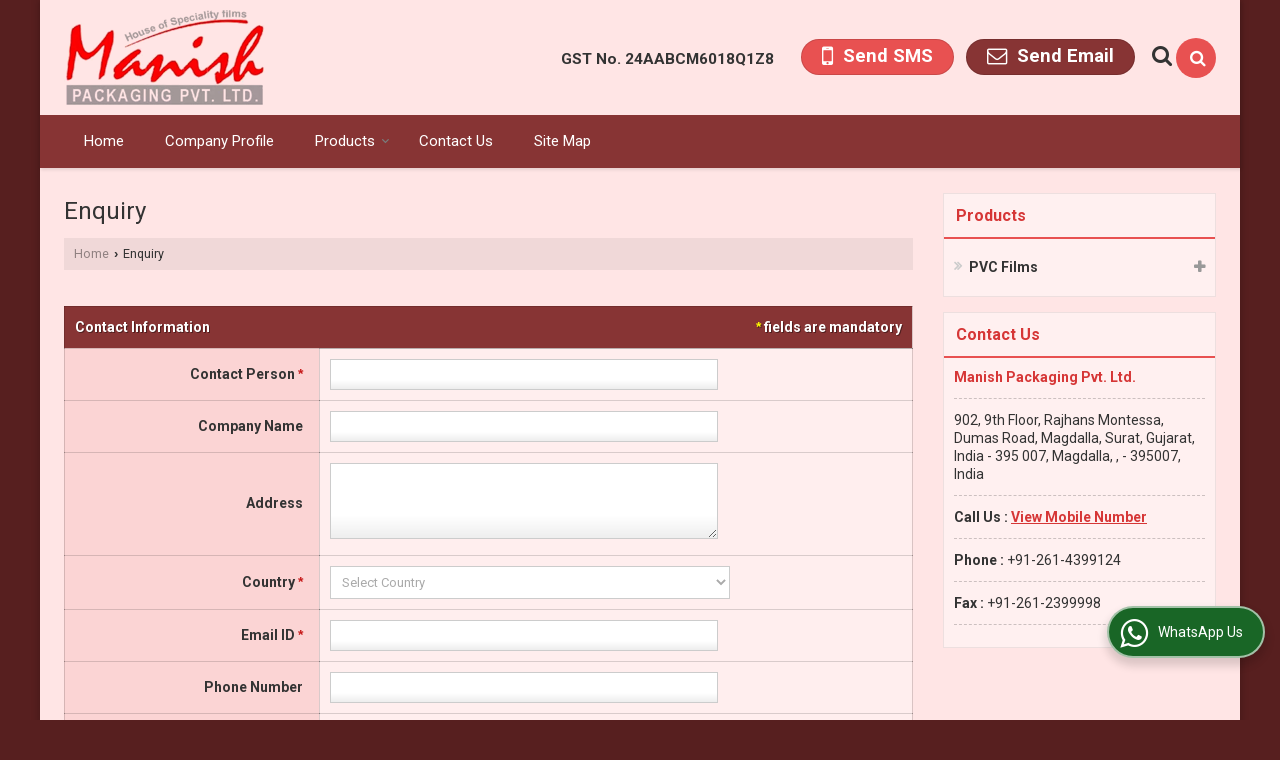

--- FILE ---
content_type: text/css
request_url: https://catalog.wlimg.com/main-common/catalog_common.css
body_size: 27391
content:
@import url('https://fonts.googleapis.com/css2?family=Alex+Brush&family=Allan:wght@400;700&family=Antic+Slab&family=Carter+One&family=Chewy&family=Corben:wght@400;700&family=El+Messiri&family=Fondamento&family=Francois+One&family=Josefin+Sans:wght@300;400;600;700&family=Kenia&family=Lobster&family=Love+Ya+Like+A+Sister&family=Open+Sans:wght@300;400;600;700;800&family=Oregano&family=Oswald:wght@300;500;600;700&family=Parisienne&family=Playball&family=Poppins:wght@300;400;500;600;700;800;900&family=Righteous&family=Roboto+Condensed:wght@400;700&family=Roboto:wght@300;400;500;700;900&display=swap');
@import url('https://cdnjs.cloudflare.com/ajax/libs/font-awesome/4.7.0/css/font-awesome.min.css');

/*********** SELECTOR STYLES  ***********/
body{/*background:#fff;color:#000;*/font:14px/1.5em Arial,Helvetica,sans-serif;-webkit-text-size-adjust:100%;-ms-text-size-adjust:100%;word-break: break-word;/*word-wrap: break-word;*/}
a,abbr,address,article,aside,audio,b,blockquote,body,canvas,caption,cite,code,dd,del,details,dfn,div,dl,dt,em,fieldset,figcaption,figure,footer,form,h1,h2,h3,h4,h5,h6,header,hgroup,html,i,iframe,img,ins,kbd,label,legend,li,mark,menu,nav,object,ol,p,pre,q,samp,section,small,span,strong,sub,summary,sup,time,ul,var,video{margin:0;padding:0;outline:0;}
article,aside,details,figcaption,figure,footer,header,hgroup,menu,nav,section{display:block;}
audio,canvas,video{display:inline-block;}
table, tbody, thead, tr, th, td{border:none;/*inherit*/}
@-moz-document url-prefix() {body{word-wrap: break-word;}}
a{text-decoration:none;cursor:pointer;outline:none !important;word-break: break-word;/*word-wrap:break-word;*/}
a[href^="mailto:"]{word-wrap:break-word;}
a:focus{outline:thin dotted;}	
a:active,a:hover{outline:0;}
abbr[title],dfn[title]{border-bottom:1px dotted;cursor:help;}
blockquote,q{quotes:none;}
blockquote:before,blockquote:after,q:before,q:after{content:'';content:none;}
del{text-decoration:line-through;}
h1,h2,h3,h4,h5,h6,form{display:inline;font-weight:normal;}
h1{font-size:1.5em;line-height:1.2em;}
h2{font-size:1.1em;}
h3{font-size:1em;font-weight:bold;}
.dynn_cont h2, .dynn_cont h3, .dynn_cont h4, .dynn_cont h5, .dynn_cont h6{margin-bottom:10px;display:block;font-weight:600;}
.dynn_cont h2{font-size:20px;}
.dynn_cont h3{font-size:18px;}
.dynn_cont h4{font-size:16px;}
.dynn_cont h5{font-size:14px;}
.dynn_cont h6{font-size:13px;}
.b h1,.b h2,.b h3,.b h4,.b h5,.b h6{font-weight:bold;}
hr{display:block;height:1px;border:0;border-top:1px solid #ccc;margin:1em 0;padding:0;}
iframe{background:transparent;border:0 none transparent;padding:0px;}

sub,sup{font-size:75%;line-height:0;position:relative;vertical-align:baseline;}
sup{top:-0.5em;}
sub{bottom:-0.25em;}

li{margin-bottom:5px;}
mark{background:none;font-weight:normal;font-style:normal;}
object{outline:none;}
ol{margin:5px 0 5px 30px;padding:0;}
ul{margin:5px 0 5px 30px;padding:0;}
ul ul,ol ol,ol ul,ul ol{margin-left:30px;}

.ls ol{margin:5px 0 5px 20px !important;padding:0 !important;}
.ls ol > li{list-style-type:decimal !important;}

button,input,select,textarea{font-size:100%;margin:0;}
button,input{line-height:normal;}
button,select{text-transform: none;}
button,html input[type="button"],input[type="reset"],input[type="submit"]{-webkit-appearance:button;cursor: pointer;overflow:visible;cursor:pointer;}
button[disabled],html input[disabled]{cursor:default;}
button::-moz-focus-inner,input::-moz-focus-inner{border:0;padding:0;}
textarea{overflow:auto;}
table{border-collapse:collapse;border-spacing:0;}
.input,textarea{padding:3px 5px;outline:none;}
.button, .razorpay-payment-button{padding:7px 12px;overflow:visible;cursor:pointer;font-weight:bold;}
.razorpay-payment-button{padding:12px 20px;font-size:1.3em; border-radius:5px;-webkit-border-radius:5px;-moz-border-radius:5px;}
.star{color:#f00;font-family:Verdana,Geneva,sans-serif;}
input[type=number]::-webkit-inner-spin-button, input[type=number]::-webkit-outer-spin-button{-webkit-appearance:none;-moz-appearance:none;appearance:none;margin:0;}
/***** ALIGNMENT STYLES *****/
.alignLeft_imp table td{text-align:left !important;}

.al{text-align:left;}
.ar{text-align:right;}
.ac{text-align:center;}
.aj{text-align:justify;}
.vat{vertical-align:top;}
.vam{vertical-align:middle;}
.vaSub{vertical-align:sub;}
.vaSup{vertical-align:super;}
.vab{vertical-align:bottom;}
.fo:before,.fo:after{content:"";display:table;}
.fo:after{clear:both;}
/*.fo{zoom:1;} IE < 8*/
.fl{float:left;display:inline;}
.fr{float:right;display:inline;}
.flwm{float:left;margin:0 10px 5px 0;display:inline;}
.frwm{float:right;margin:0 0 5px 10px;display:inline;}
.cb{clear:both;}
.cl{clear:left;}
.cr{clear:right;}

/***** FORMAT STYLES *****/
.b1px{height:1px;line-height:1px;font-size:1px;}

.alpha25{opacity:0.25;filter:alpha(opacity=25);}
.alpha50{opacity:0.50;filter:alpha(opacity=50);}
.alpha75{opacity:.75;filter:alpha(opacity=75);}

.b{font-weight:bold;}
.bn{font-weight:normal;}
.i{font-style:italic;}
.in{font-style:normal;}
.n{font-weight:normal;font-style:normal;}
b, strong{ font-weight:bold !important}
i, em{font-style:italic; /*font-style:italic !important*/}

.uo a{text-decoration:none;}.uo a:hover{text-decoration:underline;}
.uu a{text-decoration:underline;}.uu a:hover{text-decoration:none;}
.u,a.u{text-decoration:underline;}a.u:hover{text-decoration:none;}
.un,.un a,.un a:hover{text-decoration:none;}

.bcs{border-collapse:separate;}
.nw,.wsnw{white-space:nowrap;}
.ww,.wwbw{word-wrap:break-word;word-break:break-all;word-break/* */:normal;}
.ttc{text-transform:capitalize;}
.ttl{text-transform:lowercase;}
.ttu{text-transform:uppercase;}
.fvsc{font-variant:small-caps;}
.db,.block{display:block;}
.di,.inline{display:inline;}
.dib{display:inline-block;}
.df{display:flex;}
.dn,.none{display:none;}
.dtc{display:table-cell;}
.vh{visibility:hidden;}
.ofh{overflow:hidden;}
.pa,.absolute{position:absolute;}
.pf{position:fixed;}
.pr,.relative{position:relative;}
.ps{position:static;}
.cp{cursor:pointer;}
.cd{cursor:default;}
.ch{cursor:help;}
.jcc{justify-content:center;}
.jcsb{justify-content:space-between;}
.aic{align-items:center;}
/*.z1{*zoom:1;} IE<8*/
.lsn{list-style:none;}
.ul0,.ul0 ul,.ul0 li{list-style:none;margin:0;padding:0;}
.df-dtc, .dtc,.ac-dtc > *,.acac-dtc > * > *{display:table-cell;}
.dtr,.ac-dtr > *,.acac-dtr > * > *{display:table-row;}

/***** MARGIN STYLES *****/
.br{line-height:1.5em;}
.ma1px a{margin:0 1px;}
.ma1px a:first-child{margin-left:0;}.ma1px a:last-child{margin-right:0;}
.ma2px a{margin:0 2px;}
.ma2px a:first-child{margin-left:0;}.ma2px a:last-child{margin-right:0;}
.ma3px a{margin:0 3px;}
.ma3px a:first-child{margin-left:0;}.ma3px a:last-child{margin-right:0;}
.ma5px a{margin:0 5px;}
.ma5px a:first-child{margin-left:0;}.ma5px a:last-child{margin-right:0;}
.ma7px a{margin:0 7px;}
.ma7px a:first-child{margin-left:0;}.ma7px a:last-child{margin-right:0;}
.ma10px a{margin:0 10px;}
.ma10px a:first-child{margin-left:0;}.ma10px a:last-child{margin-right:0;}
.ma12px a{margin:0 12px;}
.ma12px a:first-child{margin-left:0;}.ma12px a:last-child{margin-right:0;}
.ma15px a{margin:0 15px;}
.ma15px a:first-child{margin-left:0;}.ma15px a:last-child{margin-right:0;}

.m0a{margin:0 auto;}
.m0px{margin:0px;}
.m1px, a.m1px{margin:1px;}
.m1px2px, a.m1px2px{margin:1px 2px;}
.m1px5px, a.m1px5px{margin:1px 5px;}
.m2px, a.m2px{margin:2px;}
.m2px5px, a.m2px5px{margin:2px 5px;}
.m2px10px, a.m2px10px{margin:2px 10px;}
.m3px, a.m3px{margin:3px;}
.m4px, a.m4px{margin:4px;}
.m5px, a.m5px{margin:5px;}
.m5px10px, a.m5px10px{margin:5px 10px;}
.m5px15px, a.m5px15px{margin:5px 15px;}
.m7px, a.m7px{margin:7px;}
.m10px, a.m10px{margin:10px;}
.m12px, a.m12px{margin:12px;}
.m15px, a.m15px{margin:15px;}
.m17px, a.m17px{margin:17px;}
.m20px, a.m22px{margin:20px;}
.m22px, a.m22px{margin:22px;}
.m25px, a.m25px{margin:25px;}
.m27px, a.m27px{margin:27px;}
.m30px, a.m30px{margin:30px;}

.mt0px, a.mt0px{margin-top:0px;}
.mt1px, a.mt1px{margin-top:1px;}
.mt2px, a.mt2px{margin-top:2px;}
.mt3px, a.mt3px{margin-top:3px;}
.mt5px, a.mt5px{margin-top:5px;}
.mt7px, a.mt7px{margin-top:7px;}
.mt10px, a.mt10px{margin-top:10px;}
.mt12px, a.mt12px{margin-top:12px;}
.mt15px, a.mt15px{margin-top:15px;}
.mt17px, a.mt17px{margin-top:17px;}
.mt20px, a.mt20px{margin-top:20px;}
.mt22px, a.mt22px{margin-top:22px;}
.mt25px, a.mt25px{margin-top:25px;}
.mt27px, a.mt27px{margin-top:27px;}
.mt30px, a.mt30px{margin-top:30px;}

.mr0px, a.mr0px{margin-right:0px;}
.mr1px, a.mr1px{margin-right:1px;}
.mr2px, a.mr2px{margin-right:2px;}
.mr5px, a.mr5px{margin-right:5px;}
.mr7px, a.mr7px{margin-right:7px;}
.mr10px, a.mr10px{margin-right:10px;}
.mr12px, a.mr12px{margin-right:12px;}
.mr15px, a.mr15px{margin-right:15px;}
.mr17px, a.mr17px{margin-right:17px;}
.mr20px, a.mr20px{margin-right:20px;}
.mr22px, a.mr22px{margin-right:22px;}
.mr25px, a.mr25px{margin-right:25px;}
.mr27px, a.mr27px{margin-right:27px;}
.mr30px, a.mr30px{margin-right:30px;}

.mb0px, a.mb0px{margin-bottom:0px;}
.mb1px, a.mb1px{margin-bottom:1px;}
.mb2px, a.mb2px{margin-bottom:2px;}
.mb5px, a.mb5px{margin-bottom:5px;}
.mb7px, a.mb7px{margin-bottom:7px;}
.mb10px, a.mb10px{margin-bottom:10px;}
.mb12px, a.mb12px{margin-bottom:12px;}
.mb15px, a.mb15px{margin-bottom:15px;}
.mb17px, a.mb17px{margin-bottom:17px;}
.mb20px, a.mb20px{margin-bottom:20px;}
.mb22px, a.mb22px{margin-bottom:22px;}
.mb25px, a.mb25px{margin-bottom:25px;}
.mb27px, a.mb27px{margin-bottom:27px;}
.mb30px, a.mb30px{margin-bottom:30px;}

.ml0px, a.ml0px{margin-left:0px;}
.ml1px, a.ml1px{margin-left:1px;}
.ml2px, a.ml2px{margin-left:2px;}
.ml5px, a.ml5px{margin-left:5px;}
.ml7px, a.ml7px{margin-left:7px;}
.ml10px, a.ml10px{margin-left:10px;}
.ml12px, a.ml12px{margin-left:12px;}
.ml15px, a.ml15px{margin-left:15px;}
.ml17px, a.ml17px{margin-left:17px;}
.ml20px, a.ml20px{margin-left:20px;}
.ml22px, a.ml22px{margin-left:22px;}
.ml25px, a.ml25px{margin-left:25px;}
.ml27px, a.ml27px{margin-left:27px;}
.ml30px, a.ml30px{margin-left:30px;}

/***** PADDING STYLES *****/
.p0px{padding:0px;}
.p1px{padding:1px;}
.p1px2px{padding:1px 2px;}
.p1px5px{padding:1px 5px;}
.p2px{padding:2px;}
.p2px5px{padding:2px 5px;}
.p2px10px{padding:2px 10px;}
.p3px{padding:3px;}
.p4px{padding:4px;}
.p5px{padding:5px;}
.p5px10px{padding:5px 10px;}
.p5px15px{padding:5px 15px;}
.p7px{padding:7px;}
.p10px{padding:10px;}
.p10px15px{padding:10px 15px;}
.p10px20px{padding:10px 20px;}
.p12px{padding:12px;}
.p15px{padding:15px;}
.p17px{padding:17px;}
.p20px{padding:20px;}
.p22px{padding:22px;}
.p25px{padding:25px;}
.p27px{padding:27px;}
.p30px{padding:30px;}

.pt0px{padding-top:0px;}
.pt1px{padding-top:1px;}
.pt2px{padding-top:2px;}
.pt5px{padding-top:5px;}
.pt7px{padding-top:7px;}
.pt10px{padding-top:10px;}
.pt12px{padding-top:12px;}
.pt15px{padding-top:15px;}
.pt17px{padding-top:17px;}
.pt20px{padding-top:20px;}
.pt22px{padding-top:22px;}
.pt25px{padding-top:25px;}
.pt27px{padding-top:27px;}
.pt30px{padding-top:30px;}

.pr0px{padding-right:0px;}
.pr1px{padding-right:1px;}
.pr2px{padding-right:2px;}
.pr5px{padding-right:5px;}
.pr7px{padding-right:7px;}
.pr10px{padding-right:10px;}
.pr12px{padding-right:12px;}
.pr15px{padding-right:15px;}
.pr17px{padding-right:17px;}
.pr20px{padding-right:20px;}
.pr22px{padding-right:22px;}
.pr25px{padding-right:25px;}
.pr27px{padding-right:27px;}
.pr30px{padding-right:30px;}

.pb0px{padding-bottom:0px;}
.pb1px{padding-bottom:1px;}
.pb2px{padding-bottom:2px;}
.pb5px{padding-bottom:5px;}
.pb7px{padding-bottom:7px;}
.pb10px{padding-bottom:10px;}
.pb12px{padding-bottom:12px;}
.pb15px{padding-bottom:15px;}
.pb17px{padding-bottom:17px;}
.pb20px{padding-bottom:20px;}
.pb22px{padding-bottom:22px;}
.pb25px{padding-bottom:25px;}
.pb27px{padding-bottom:27px;}
.pb30px{padding-bottom:30px;}

.pl0px{padding-left:0px;}
.pl1px{padding-left:1px;}
.pl2px{padding-left:2px;}
.pl5px{padding-left:5px;}
.pl7px{padding-left:7px;}
.pl10px{padding-left:10px;}
.pl12px{padding-left:12px;}
.pl15px{padding-left:15px;}
.pl17px{padding-left:17px;}
.pl20px{padding-left:20px;}
.pl22px{padding-left:22px;}
.pl25px{padding-left:25px;}
.pl27px{padding-left:27px;}
.pl30px{padding-left:30px;}

/***** BORDER RADIUS STYLES *****/
.c1px{border-radius:1px;-moz-border-radius:1px;-webkit-border-radius:1px;}
.c2px{border-radius:2px;-moz-border-radius:2px;-webkit-border-radius:2px;}
.c3px{border-radius:3px;-moz-border-radius:3px;-webkit-border-radius:3px;}
.c4px{border-radius:4px;-moz-border-radius:4px;-webkit-border-radius:4px;}
.c5px{border-radius:5px;-moz-border-radius:5px;-webkit-border-radius:5px;}
.c7px{border-radius:7px;-moz-border-radius:7px;-webkit-border-radius:7px;}
.c10px{border-radius:10px;-moz-border-radius:10px;-webkit-border-radius:10px;}
.c12px{border-radius:12px;-moz-border-radius:12px;-webkit-border-radius:12px;}
.c15px{border-radius:15px;-moz-border-radius:15px;-webkit-border-radius:15px;}
.c17px{border-radius:17px;-moz-border-radius:17px;-webkit-border-radius:17px;}
.c20px{border-radius:20px;-moz-border-radius:20px;-webkit-border-radius:20px;}
.c22px{border-radius:22px;-moz-border-radius:22px;-webkit-border-radius:22px;}
.c25px{border-radius:25px;-moz-border-radius:25px;-webkit-border-radius:25px;}
.c27px{border-radius:27px;-moz-border-radius:27px;-webkit-border-radius:27px;}
.c30px{border-radius:30px;-moz-border-radius:30px;-webkit-border-radius:30px;}

.ctl1px{border-top-left-radius:1px;-moz-border-radius-topleft:1px;-webkit-border-top-left-radius:1px;}
.ctl2px{border-top-left-radius:2px;-moz-border-radius-topleft:2px;-webkit-border-top-left-radius:2px;}
.ctl3px{border-top-left-radius:3px;-moz-border-radius-topleft:3px;-webkit-border-top-left-radius:3px;}
.ctl4px{border-top-left-radius:4px;-moz-border-radius-topleft:4px;-webkit-border-top-left-radius:4px;}
.ctl5px{border-top-left-radius:5px;-moz-border-radius-topleft:5px;-webkit-border-top-left-radius:5px;}
.ctl7px{border-top-left-radius:7px;-moz-border-radius-topleft:7px;-webkit-border-top-left-radius:7px;}
.ctl10px{border-top-left-radius:10px;-moz-border-radius-topleft:10px;-webkit-border-top-left-radius:10px;}
.ctl12px{border-top-left-radius:12px;-moz-border-radius-topleft:12px;-webkit-border-top-left-radius:12px;}
.ctl15px{border-top-left-radius:15px;-moz-border-radius-topleft:15px;-webkit-border-top-left-radius:15px;}
.ctl17px{border-top-left-radius:17px;-moz-border-radius-topleft:17px;-webkit-border-top-left-radius:17px;}
.ctl20px{border-top-left-radius:20px;-moz-border-radius-topleft:20px;-webkit-border-top-left-radius:20px;}
.ctl22px{border-top-left-radius:22px;-moz-border-radius-topleft:22px;-webkit-border-top-left-radius:22px;}
.ctl25px{border-top-left-radius:25px;-moz-border-radius-topleft:25px;-webkit-border-top-left-radius:25px;}
.ctl27px{border-top-left-radius:27px;-moz-border-radius-topleft:27px;-webkit-border-top-left-radius:27px;}
.ctl30px{border-top-left-radius:30px;-moz-border-radius-topleft:30px;-webkit-border-top-left-radius:30px;}

.ctr1px{border-top-right-radius:1px;-moz-border-radius-topright:1px;-webkit-border-top-right-radius:1px;}
.ctr2px{border-top-right-radius:2px;-moz-border-radius-topright:2px;-webkit-border-top-right-radius:2px;}
.ctr3px{border-top-right-radius:3px;-moz-border-radius-topright:3px;-webkit-border-top-right-radius:3px;}
.ctr4px{border-top-right-radius:4px;-moz-border-radius-topright:4px;-webkit-border-top-right-radius:4px;}
.ctr5px{border-top-right-radius:5px;-moz-border-radius-topright:5px;-webkit-border-top-right-radius:5px;}
.ctr7px{border-top-right-radius:7px;-moz-border-radius-topright:7px;-webkit-border-top-right-radius:7px;}
.ctr10px{border-top-right-radius:10px;-moz-border-radius-topright:10px;-webkit-border-top-right-radius:10px;}
.ctr12px{border-top-right-radius:12px;-moz-border-radius-topright:12px;-webkit-border-top-right-radius:12px;}
.ctr15px{border-top-right-radius:15px;-moz-border-radius-topright:15px;-webkit-border-top-right-radius:15px;}
.ctr17px{border-top-right-radius:17px;-moz-border-radius-topright:17px;-webkit-border-top-right-radius:17px;}
.ctr20px{border-top-right-radius:20px;-moz-border-radius-topright:20px;-webkit-border-top-right-radius:20px;}
.ctr22px{border-top-right-radius:22px;-moz-border-radius-topright:22px;-webkit-border-top-right-radius:22px;}
.ctr25px{border-top-right-radius:25px;-moz-border-radius-topright:25px;-webkit-border-top-right-radius:25px;}
.ctr27px{border-top-right-radius:27px;-moz-border-radius-topright:27px;-webkit-border-top-right-radius:27px;}
.ctr30px{border-top-right-radius:30px;-moz-border-radius-topright:30px;-webkit-border-top-right-radius:30px;}

.cbl1px{border-bottom-left-radius:1px;-moz-border-radius-bottomleft:1px;-webkit-border-bottom-left-radius:1px;}
.cbl2px{border-bottom-left-radius:2px;-moz-border-radius-bottomleft:2px;-webkit-border-bottom-left-radius:2px;}
.cbl3px{border-bottom-left-radius:3px;-moz-border-radius-bottomleft:3px;-webkit-border-bottom-left-radius:3px;}
.cbl4px{border-bottom-left-radius:4px;-moz-border-radius-bottomleft:4px;-webkit-border-bottom-left-radius:4px;}
.cbl5px{border-bottom-left-radius:5px;-moz-border-radius-bottomleft:5px;-webkit-border-bottom-left-radius:5px;}
.cbl7px{border-bottom-left-radius:7px;-moz-border-radius-bottomleft:7px;-webkit-border-bottom-left-radius:7px;}
.cbl10px{border-bottom-left-radius:10px;-moz-border-radius-bottomleft:10px;-webkit-border-bottom-left-radius:10px;}
.cbl12px{border-bottom-left-radius:12px;-moz-border-radius-bottomleft:12px;-webkit-border-bottom-left-radius:12px;}
.cbl15px{border-bottom-left-radius:15px;-moz-border-radius-bottomleft:15px;-webkit-border-bottom-left-radius:15px;}
.cbl17px{border-bottom-left-radius:17px;-moz-border-radius-bottomleft:17px;-webkit-border-bottom-left-radius:17px;}
.cbl20px{border-bottom-left-radius:20px;-moz-border-radius-bottomleft:20px;-webkit-border-bottom-left-radius:20px;}
.cbl22px{border-bottom-left-radius:22px;-moz-border-radius-bottomleft:22px;-webkit-border-bottom-left-radius:22px;}
.cbl25px{border-bottom-left-radius:25px;-moz-border-radius-bottomleft:25px;-webkit-border-bottom-left-radius:25px;}
.cbl27px{border-bottom-left-radius:27px;-moz-border-radius-bottomleft:27px;-webkit-border-bottom-left-radius:27px;}
.cbl30px{border-bottom-left-radius:30px;-moz-border-radius-bottomleft:30px;-webkit-border-bottom-left-radius:30px;}

.cbr1px{border-bottom-right-radius:1px;-moz-border-radius-bottomright:1px;-webkit-border-bottom-right-radius:1px;}
.cbr2px{border-bottom-right-radius:2px;-moz-border-radius-bottomright:2px;-webkit-border-bottom-right-radius:2px;}
.cbr3px{border-bottom-right-radius:3px;-moz-border-radius-bottomright:3px;-webkit-border-bottom-right-radius:3px;}
.cbr4px{border-bottom-right-radius:4px;-moz-border-radius-bottomright:4px;-webkit-border-bottom-right-radius:4px;}
.cbr5px{border-bottom-right-radius:5px;-moz-border-radius-bottomright:5px;-webkit-border-bottom-right-radius:5px;}
.cbr7px{border-bottom-right-radius:7px;-moz-border-radius-bottomright:7px;-webkit-border-bottom-right-radius:7px;}
.cbr10px{border-bottom-right-radius:10px;-moz-border-radius-bottomright:10px;-webkit-border-bottom-right-radius:10px;}
.cbr12px{border-bottom-right-radius:12px;-moz-border-radius-bottomright:12px;-webkit-border-bottom-right-radius:12px;}
.cbr15px{border-bottom-right-radius:15px;-moz-border-radius-bottomright:15px;-webkit-border-bottom-right-radius:15px;}
.cbr17px{border-bottom-right-radius:17px;-moz-border-radius-bottomright:17px;-webkit-border-bottom-right-radius:17px;}
.cbr20px{border-bottom-right-radius:20px;-moz-border-radius-bottomright:20px;-webkit-border-bottom-right-radius:20px;}
.cbr22px{border-bottom-right-radius:22px;-moz-border-radius-bottomright:22px;-webkit-border-bottom-right-radius:22px;}
.cbr25px{border-bottom-right-radius:25px;-moz-border-radius-bottomright:25px;-webkit-border-bottom-right-radius:25px;}
.cbr27px{border-bottom-right-radius:27px;-moz-border-radius-bottomright:27px;-webkit-border-bottom-right-radius:27px;}
.cbr30px{border-bottom-right-radius:30px;-moz-border-radius-bottomright:30px;-webkit-border-bottom-right-radius:30px;}

/***** COLOR STYLES *****/
.black,.black a,a.black{color:#000;}.black a:hover,a.black:hover{color:#f00;}
.blue,.blue a,a.blue{color:#03c;}.blue a:hover,a.blue:hover{color:#06f;}
.brown,.brown a,a.brown{color:#600;}.brown a:hover,a.brown:hover{color:#960;}
.chocolate,.chocolate a,a.chocolate{color:#D2691E;}.chocolate a:hover,a.chocolate:hover{color:#9A4F16;}
.cyan,.cyan a,a.cyan{color:#0ff;}.cyan a:hover,a.cyan:hover{color:#09c;}
.golden,.golden a,a.golden{color:#a0501c;}.golden a:hover,a.golden:hover{color:#c60;}
.gray,.gray a,a.gray{color:#666;}.gray a:hover,a.gray:hover{color:#222;}
.green,.green a,a.green{color:#060;}.green a:hover,a.green:hover{color:#f60;}
.magenta,.magenta a,a.magenta{color:#f0f;}.magenta a:hover,a.magenta:hover{color:#606;}
.maroon,.maroon a,a.maroon{color:#8f002c;}.maroon a:hover,a.maroon:hover{color:#900;}
.orange,.orange a,a.orange{color:#f60;}.orange a:hover,a.orange:hover{color:#f00;}
.purple,.purple a,a.purple{color:#800080;}.purple a:hover,a.purple:hover{color:#4000ff;}
.red,.red a,a.red{color:#f00;}.red a:hover,a.red:hover{color:#c00;}
.silver,.silver a,a.silver{color:#ccc;}.silver a:hover,a.silver:hover{color:#fff;}
.white,.white a,a.white{color:#fff;}.white a:hover,a.white:hover{color:#ff0;}
.yellow,.yellow a,a.yellow{color:#ff0;}.yellow a:hover,a.yellow:hover{color:#ff9;}

/***** FONT STYLES *****/
.lh0{line-height:0px;}
.lh1px{line-height:1px;}
.lh02em{line-height:0.2em;}
.lh05em{line-height:0.5em;}
.lh07em{line-height:0.7em;}
.lh1em{line-height:1em;}
.lh11em{line-height:1.1em;}
.lh12em{line-height:1.2em;}
.lh13em{line-height:1.3em;}
.lh14em{line-height:1.4em;}
.lh15em{line-height:1.5em;}
.lh17em{line-height:1.7em;}
.lh18em{line-height:1.8em;}
.lh2em{line-height:2em;}
.lh22em{line-height:2.2em;}
.lh25em{line-height:2.5em;}

.small{font-size:0.9em;}
.xsmall{font-size:0.8em;}
.xxsmall{font-size:0.7em;}
.xxxsmall{font-size:0.6em;}
.large{font-size:1.1em;}
.xlarge{font-size:1.2em;}
.xxlarge{font-size:1.4em;}
.xxxlarge{font-size:1.6em;}

.ffa{font-family:Arial,Helvetica,sans-serif;}
.ffab{font-family:"Arial Black",Gadget,sans-serif;}
.ffc{font-family:"Courier New",Courier,monospace;}
.ffg{font-family:Georgia,"Times New Roman",Times,serif;}
.fft{font-family:Tahoma,Geneva,sans-serif;}
.fftms{font-family:"Trebuchet MS",Arial,Helvetica,sans-serif;}
.fftnr{font-family:"Times New Roman",Times,serif;}
.ffv{font-family:Verdana,Geneva,sans-serif;}
.ffpl{font-family:"Palatino Linotype","Book Antiqua",Palatino,serif;}
.fflsu{font-family:"Lucida Sans Unicode","Lucida Grande",sans-serif;}
.ffmss{font-family:"MS Serif","New York",serif;}
.fflc{font-family:"Lucida Console",Monaco,monospace;}
.ffcsms{font-family:"Comic Sans MS",cursive;}

/***** WIDTH STYLES *****/
.w1{width:1%;}
.w2{width:2%;}
.w5{width:5%;}
.w10{width:10%;}
.w15{width:15%;}
.w195{width:19.5%;}
.w20{width:20%;}
.w22{width:22%;}
.w245{width:24.5%;}
.w25{width:25%;}
.w27{width:27%;}
.w28{width:28%;}
.w30{width:30%;}
.w33{width:33.33%;}
.w35{width:35%;}
.w40{width:40%;}
.w45{width:45%;}
.w48{width:48%;}
.w49{width:49%;}
.w50{width:50%;}
.w55{width:55%;}
.w60{width:60%;}
.w65{width:65%;}
.w66{width:66%;}
.w70{width:70%;}
.w75{width:75%;}
.w80{width:80%;}
.w85{width:85%;}
.w90{width:90%;}
.w95{width:95%;}
.w98{width:98%;}
.w99{width:99%;}
.w100{width:100%;}

.w1px{width:1px;}
.w5px{width:5px;}
.w10px{width:10px;}
.w15px{width:15px;}
.w20px{width:20px;}
.w25px{width:25px;}
.w30px{width:30px;}
.w40px{width:40px;}
.w50px{width:50px;}
.w60px{width:60px;}
.w70px{width:70px;}
.w75px{width:75px;}
.w80px{width:80px;}
.w90px{width:90px;}
.w100px{width:100px;}
.w110px{width:110px;}
.w120px{width:120px;}
.w125px{width:125px;}
.w150px{width:150px;}
.w175px{width:175px;}
.w200px{width:200px;}
.w225px{width:225px;}
.w250px{width:250px;}
.w300px{width:300px;}


.h35px{height:35px}
.h150px{height:150px}
.h180px{height:180px}
.h200px{height:200px}
.h250px{height:250px}

/***** OTHER STYLES *****/
.f50x50{width:50px;margin:0 auto;}
.f50x50 p{overflow:hidden;width:50px;height:50px;line-height:50px;display:table-cell;}
/*.f50x50 img{margin-top:expression((50-this.height)/2);}*/
.f75x75{width:75px;margin:0 auto;}
.f75x75 p{overflow:hidden;width:75px;height:75px;line-height:75px;display:table-cell;}
/*.f75x75 img{margin-top:expression((75-this.height)/2);}*/
.f100x100{width:100px;margin:0 auto;}
.f100x100 p{overflow:hidden;width:100px;height:100px;line-height:100px;display:table-cell;}
/*.f100x100 img{margin-top:expression((100-this.height)/2);}*/
.f125x125{width:125px;margin:0 auto;}
.f125x125 p{overflow:hidden;width:125px;height:125px;line-height:125px;display:table-cell;}
/*.f125x125 img{margin-top:expression((125-this.height)/2);}*/
.f150x150{width:150px;margin:0 auto;}
.f150x150 p{overflow:hidden;width:150px;height:150px;line-height:150px;display:table-cell;}
/*.f150x150 img{margin-top:expression((150-this.height)/2);}*/
.f200x200{width:200px;margin:0 auto;}
.f200x200 p{overflow:hidden;width:200px;height:200px;line-height:200px;display:table-cell;}
/*.f200x200 img{margin-top:expression((200-this.height)/2);}*/

.bdr,.headHr,.headVr,.data,.bdrDark,.bdrAll,.bdrAll td,.bdrAll th,.bdrAllDashed,.bdrAllDashed td,.bdrAllDashed th{border:1px solid #ccc;}
img.bdr,.bdrDark{border-color:#999;}

.bdrT0{border-top:0;}
.bdrR0{border-right:0;}
.bdrB0{border-bottom:0;}
.bdrL0{border-left:0;}
.bdr0,.bdr0 td,.bdr0 th{border:0;}

.bdrT{border-top:1px solid #999;}
.bdrR{border-right:1px solid #999;}
.bdrB{border-bottom:1px solid #999;}
.bdrL{border-left:1px solid #999;}

.bdr.dashed{border-style:dashed;}
.bdr.dotted{border-style:dotted;}
.bdr.double{border-style:double;}
.bdr.groove{border-style:groove;}
.bdr.inset{border-style:inset;}
.bdr.outset{border-style:outset;}
.bdr.ridge{border-style:ridge;}

.bw2px{border-width:2px;}
.bw3px{border-width:3px;}
.bw4px{border-width:4px;}
.bw5px{border-width:5px;}
.bw6px{border-width:6px;}
.bw7px{border-width:7px;}
.bw8px{border-width:8px;}
.bw9px{border-width:9px;}
.bw10px{border-width:10px;}
.bw11px{border-width:11px;}
.bw12px{border-width:12px;}
.bw13px{border-width:13px;}
.bw14px{border-width:14px;}
.bw15px{border-width:15px;}

.bdrAllDashed td,.bdrAllDashed th{border-style:dashed;}
.bdrAllDashed{border-style:solid;}
.bdr.dashed{border-style:dashed;}
.bdrT.dashed{border-top-style:dashed;}
.bdrR.dashed{border-right-style:dashed;}
.bdrB.dashed{border-bottom-style:dashed;}
.bdrL.dashed{border-left-style:dashed;}

.bdrAllDotted td,.bdrAllDotted th{border-style:dotted}
.bdrAllDotted{border-style:solid;}
.bdr.dotted{border-style:dotted;}
.bdrT.dotted{border-top-style:dotted;}
.bdrR.dotted{border-right-style:dotted;}
.bdrB.dotted{border-bottom-style:dotted;}
.bdrL.dotted{border-left-style:dotted;}

.picBg,.imgBg{background:#fff;}
.picBg a{color:#333;}.picBg a:hover{color:#000;}

.data{background:#f8f8f8;}
.headVr{background:#f1f1f1;}
.headHr{background:#eee;}


/***** CSS TEXT SHADOWS *****/
.tsb1px{text-shadow:1px 1px rgba(0,0,0,.75);}
.tsb2px{text-shadow:2px 2px rgba(0,0,0,.75);}
.tsw1px{text-shadow:1px 1px rgba(255,255,255,.75);}
.tsw2px{text-shadow:2px 2px rgba(255,255,255,.75);}
.ts0,.ts0px{text-shadow:0 0 transparent !important;}

/*---- carCoach----*/
.carCoach ul li{width:20%;float:left;}
.carCoach ul li input, .carCoach ul li select{box-sizing:border-box;}
.carCoach ul li input{padding:7px;}
.carCoach ul li select{padding:6px;}
.carCoach.horizontal ul li{width:100%;float:none;}
.carCoach.horizontal ul li div{margin-right:0px; }   
@media(max-width:765px){.carCoach ul li{width:190px;}}
@media(max-width:480px){.carCoach ul li{width:100%;}}
/**/

.travelPackageSearch.horizontal .ic > div,.travelPackageSearch.horizontal .ic form > div,.searchJob.horizontal .ic > div,.searchJob.horizontal .ic form > div {width:23% !important;}
.travelPackageSearch.horizontal.wd33 .ic > div,.travelPackageSearch.horizontal.wd33 .ic form > div,.searchJob.horizontal.wd33 .ic > div,.searchJob.horizontal.wd33 .ic form > div {width: 30% !important;}
.travelPackageSearch.horizontal.wd33 .ic > div input.w85{width:90%;}
.travelPackageSearch.horizontal.wd33 .ic > div select.w90{width:95%;}

.input, textarea, select{padding:7px;}
.travelPackageSearch select,.searchProperty select{padding:7px 6px!important;}

.wideColumn .travelPackageSearch.horizontal .ic > div,.wideColumn .travelPackageSearch.horizontal .ic form > div,.wideColumn .searchJob.horizontal .ic > div,.wideColumn .searchJob.horizontal .ic form > div {width: 21% !important;}


.searchProperty.horizontal .ic > div {width: 18% !important;}

@media(max-width:640px){
/*.travelPackageSearch.horizontal .ic > div,.travelPackageSearch.horizontal .ic form > div,.searchJob.horizontal .ic > div,.searchJob.horizontal .ic form > div,.searchProperty.horizontal .ic > div,.travelPackageSearch.horizontal.wd33 .ic > div,.travelPackageSearch.horizontal.wd33 .ic form > div,.searchJob.horizontal.wd33 .ic > div,.searchJob.horizontal.wd33 .ic form > div{width:290px !important;} */

.travelPackageSearch.horizontal .ic > div,.travelPackageSearch.horizontal .ic form > div,.searchJob.horizontal .ic > div,.searchJob.horizontal .ic form > div,.searchProperty.horizontal .ic > div,.travelPackageSearch.horizontal.wd33 .ic > div,.travelPackageSearch.horizontal.wd33 .ic form > div,.searchJob.horizontal.wd33 .ic > div,.searchJob.horizontal.wd33 .ic form > div{width:100% !important;}
.searchProperty.horizontal .ic > div input[type="text"], .searchProperty.horizontal .ic > div select, .travelPackageSearch select, .travelPackageSearch input[type="text"], .searchProperty select, .searchJob.horizontal .ic > div input, .searchJob.horizontal .ic > div select{width:100%;box-sizing:border-box;margin-right:0px;}
.searchProperty.horizontal p.fl.mt20px, .searchJob.horizontal p.fl.mt20px{margin-top:7px;}
.travelPackageSearch.horizontal p.fl span.db{display:none;}
.searchProperty.horizontal .ic > div input[type="text"].w33{width:calc(52% - 21px);}
}


/*footer a{white-space:nowrap;}*/


/***** CSS TRANSITION *****/
/*a,button{
	-webkit-transition:background-color .5s, background-image .5s, background-position .5s, color .5s;
	-moz-transition:background-color .5s, background-image .5s, background-position .5s, color .5s;
	-ms-transition:background-color .5s, background-image .5s, background-position .5s, color .5s;
	-o-transition:background-color .5s, background-image .5s, background-position .5s, color .5s;
	transition:background-color .5s, background-image .5s, background-position .5s, color .5s;
}
*/

marquee{max-width: 100%;margin:auto; overflow:hidden; font:14px/1.5em Arial, Helvetica, sans-serif}

.goog-te-spinner-pos{display:none !important;}

/******classified 3 images responsive*******/
.imgFrm a{width:100%;/*display:inline-block;height:100%;*/overflow:hidden;}
.imgFrm a .iconZoom{position:absolute;background:url(//catalog.wlimg.com/main-common/zoom.png) no-repeat;cursor:pointer;top:50%;left:50%;display:block;	height:50px;width:50px;display:none;opacity:0.50;filter:alpha(opacity=50);margin-top:-25px;margin-left:-25px;}
.imgFrm a:hover .iconZoom {display:block;}

.dummy {padding-top: 100%; /* forces 1:1 aspect ratio */}
.img-container {position: absolute;top: 0;bottom: 0;left: 0;right: 0;text-align:center;font:0px/0 a; /* Align center inline elements font: 0/0 a;*/}
.img-container:before {content: ' ';display: inline-block;vertical-align: middle;height: 100%;}
.img-container img {vertical-align: middle;display: inline-block;max-height:100%;}

.iconStar:after{font-family:"icomoon";content:'\e6d4';}
.icon-bottom-arrow:before{font-family:"icomoon";content:'\e829';}
.icon-top-arrow:before{font-family:"icomoon";content:'\e828';}


/****new google langauge temp****/
.goog-logo-link { display:none !important;} 
.goog-te-gadget{ visibility:collapse;overflow:hidden;height:20px;}
.goog-te-combo{visibility:visible !important;vertical-align:top;}
.goog-te-gadget .goog-te-combo {margin:0 !important;padding:0 !important;}

.dynamic-data-container img{max-width:inherit}
.input_date .ui-datepicker-trigger{position:absolute;right:0;top:4px;}
.input_date_cc .ui-datepicker-trigger{position:absolute;right:4px;top:3px;}
.input_date_n .ui-datepicker-trigger{position:absolute;right:10px;bottom:27%;}
.input_date_n2 .ui-datepicker-trigger{position:absolute;right:5px;bottom:36%;}
.input_date_n3 .ui-datepicker-trigger {position: absolute;right: 7px;top: 6px;}

a.add2Cart,a.add2Cart:hover{border-radius:0;padding:3px 10px;}
a.add2Cart + a{padding:3px 10px;margin-left:5px;display:inline-block;border-radius:0;}

#flash.sng_img img{width:100%;}
.slide_box{padding:15px;font-size:12px;}

.fa-vphone:before{content: "\f2a0";}

.fl, .ac-fl > *, .acac-fl > * > * {float: left;}
ac-mb10px > *{margin-bottom:10px;!important;}
ac-mb20px > *{margin-bottom:20px;!important;}
ac-mb25px > *{margin-bottom:25px;!important;}
ac-mb30px > *{margin-bottom:30px;!important;}

.dropdown .searchRound .input, .searchFull .input, .searchInline .input {padding: 3px 10px 3px 15px;}
.dropdown .searchRound .button, .searchFull .button {padding: 4px 10px 5px;}

.del_inHdr .ttw-navbg::before{display: none;}
.smi .ic a{padding:2px;display:inline-block;}
.about-text{display:flex;width:100%;padding:19px 0 5px;border-bottom:1px solid #e7e7e7;}
.about-text:last-child{border-bottom:none;}
.about-text ul, .about-text p{margin-bottom:15px;}
.about-text h3{font-size:18px;color:#333;line-height:20px;margin-bottom:10px;font-weight:600;}
.about-text > *{width:100%;}
.about-text > .imgWidth200{width:202px;text-align:center;margin-right:20px;flex-shrink:0;margin-bottom:15px;}

.contact_full_form{padding:40px 30px 40px 40px;}
.contact_info.lsn li,.other-contactDetails.lsn li{margin-bottom: 20px;}
.contact_info li.contact_comp, .other-contactDetails li.contact_comp{padding-left:0px; }
.contact_info li,.other-contactDetails li{list-style:none outside none;padding-left:30px;position:relative;margin-bottom:15px;} 
.contact_info.dyn li,.other-contactDetails.dyn li{padding-left:0;}
/*.contact_info.dynIcon li:first-child,.other-contactDetails.dynIcon li:first-child{padding-left:0;}*/

.contact_info li i,.other-contactDetails li i{position:absolute;left:0px;}
.contact_full.cnt_break{display:block;}
.contact_full.cnt_break .col-1,.contact_full.cnt_break .col-2{width:auto !important;display:block;padding:0 15px !important;}
.contact_full.cnt_break .contact_full_form {padding: 15px;margin:25px 0;}
.contact_full.cnt_break .dif.mb30px{margin-bottom:10px;}
.contact_full.cnt_break .contact_info.lsn li, .contact_full.cnt_break .other-contactDetails.lsn li {margin-bottom: 10px;}
.wideColumn .wrap.fullFormat{width:auto;}
.clsifd_img{text-align:center;}
.clsifd_img img{max-width:100%;max-height:180px;position:relative;}

/*** contact Full ***/
.contFull{box-shadow:0px 24px 120px -40px rgb(0 0 0 / 24%);}
.contView .contVicon i{position:absolute;top:50%;left:50%; transform:translate(-50%, -50%);}
.contact_full_form .input.verText{margin-bottom:10px;}	
.contPadd{padding:56px;}				
.columns3 .c1, .columns3 .c2, .columns3 .c3{width:33%;float:left;}
.qiTransparent textarea {height:50px !important;}
.qiTransparent .button {padding: 7px 15px !important;font-weight: bold;}
.qiTransparent select.input {width: 90% !important;}
#tl_popupCL1{z-index:1 !important;}
.qi select{width:85%;}


/*temp*/
.ls .row1 .col-1 + .col-2 .col-3.thinColumn{display:none;}
.ls .row1 .col-1 + .col-2 .wrap{width:auto;}
/*temp*/

.qi_float .hp_full_inquiry div{float:left;width:48%;}
.qi_float .hp_full_inquiry div.txt_ar,.qi_float .hp_full_inquiry div.btn_ar{width:100%;}
.qi_float .hp_full_inquiry div.vrf_cod .input{width:auto !important;vertical-align:middle;margin-right:5px;}
.qi_float .hp_full_inquiry div.sub_btn{width:99%;}
.qi_float .hp_full_inquiry .button {padding: 10px 20px;/*filter: progid:DXImageTransform.Microsoft.gradient(enabled=false);*/font-weight: bold;font-size: 1em;}

/*.searchRound, .searchFull {box-sizing: border-box;}*/
.hp_full_inquiry textarea.input {width: 93%;height: 100px;}


.contact_full_form input.input, .contact_full_form select, .contact_full_form textarea{padding:12px 15px;box-sizing:border-box;outline:none;min-height:43px;}
.contact_full_form select{padding:12px 15px 11px;}
.contact_full_form input.input, .contact_full_form select, .contact_full_form textarea{width:100% !important;}
.contact_full_form textarea.input{width:100%;}
.contact_full_form .isdCode{padding:10px;border-right:1px solid #ccc;}
.cont_fl_otr .c1>div{padding-right:30px}
.cont_fl_otr .c2>div{padding: 0 30px;}
.cont_fl_otr .c3>div{padding-left:30px}
.qiTransparent textarea {height:50px !important;}
.qiTransparent .button {padding: 7px 15px !important;font-weight: bold;}
.qiTransparent select.input{width:90%;}
.qiTransparent  input, .qiTransparent  .input, .qiTransparent  select, .qiTransparent textarea{width:100%;box-sizing:border-box;}
#tl_popupCL1{z-index:1 !important;}
.qi select{width:85%;}
.qntFlex{display:flex;align-items: center;}
.qntFlex > .unitName, .qntFlex .editUnit{width:100%;}
.qntFlex .editUnit{width:45px;flex-shrink:0;padding:5px 8px;}
#galleryFormat .pro_detail img{width:70px;height:70px;}
.cf_5img > ul > li{width:19.7%;}
.cf_4img  > ul > li{width:24.7%;}
.cf_3img > ul > li{width:32.9%;}
.cf_5img  > ul > li,.cf_4img  > ul > li,.cf_3img > ul > li{padding:0 10px;box-sizing:border-box;margin-bottom:15px;display:inline-block;vertical-align:top;}
.cf_5img.cf_m5px  > ul > li,.cf_4img.cf_m5px  > ul > li,.cf_3img.cf_m5px  > ul > li{margin-bottom:5px;}
.cf_4img .imgFrame,.cf_3img .imgFrame {width:200px;height:200px;}
.cf_4img .imgFrame img,.cf_3img .imgFrame img{max-width:200px;max-height:200px;margin:0 auto;}
.cf_3img .imgWidth150 .imgFrame {width:150px;height:150px;}
.cf_3img .imgWidth150 .imgFrame img{max-width:150px;max-height:150px;margin:0 auto;}
.cf_5img .imgFrame {width:180px;height:180px;}
.cf_5img .imgFrame img{max-width:180px;max-height:180px;margin:0 auto;}

.thinFormat .pdf td.p15px.vat.w65{width:55%;}
.thinFormat .pdf table.frwm .w200px{width:200px;}
.thinFormat .pdf table.frwm .imgWidth200 img{max-width: 200px;max-height: 200px;width: 200px\9;}
.thinFormat .pdf .w200px{width:150px;}
.thinFormat .pdf .imgWidth200 img{max-width: 150px;max-height: 150px;width: 150px\9;}
.thinFormat .cf_5img  > ul > li{width:24.7%;}
.thinFormat .cf_4img  > ul > li{width:32.9%;}
.thinFormat .cf_4img .imgWidth150 .imgFrame {width:150px;height:150px;}
.thinFormat .cf_4img .imgWidth150 .imgFrame img{max-width:150px;max-height:150px;margin:0 auto;}

.thinFormat .cf_3img  > ul > li{width:49.5%;}
/*.cf_3img > ul.cols_similar > li{width:49%;} */
.column_Box {margin-top: 15px;}

#middle #search_filter_data .row1 .col-2,#middle #search_filter_data .row2 .col-2{padding-left:0;}
#middle #search_filter_data .row1 .col-3, #middle #search_filter_data .row2 .col-3{padding-right:0;}

.del_inHdr .slider-content,.del_inHdr .slider-content3,.del_inHdr .slider-content4{display:none;}

.si.icon-pb{background-position:1px -24px !important;}  /** Power Back Up **/
.si.icon-fs{background-position:-24px -23px !important;} /**     **/
.si.icon-wp{background-position:-48px -23px !important;} /**     **/
.si.icon-if{background-position:-72px -23px !important;} /** **/
.si.icon-fa{background-position:-97px -22px !important;} /** Security  **/
.si.icon-ac{background-position:-120px -23px !important;} /**     **/ 
.si.icon-lf{background-position:-144px -22px !important;} /** Lift **/ 
.si.icon-pg{background-position:-168px -22px !important;} /** Private Tarrace **/ 
.si.icon-rp{background-position:-193px -22px !important;} /** Reserved Parking **/
.si.icon-cf{background-position:-216px -23px !important;} /* Cafeteria */
.si.icon-wf{background-position:-240px -23px !important;} /**     **/
.si.icon-sq{background-position:-98px -49px !important;} /** Servant Quarters **/
.si.icon-vp{background-position:-288px -23px !important;} /* Visitor Parking */
.si.icon-sw{background-position:-288px -22px !important;} /** Swimming Pool **/
.si.icon-ws{background-position:-25px -47px !important;} /** Water Storage **/
.si.icon-sp{background-position:-360px -23px !important;} /* Sports Facility */
.si.icon-ms{background-position:-361px -22px !important;} /** Maintenance Staff **/
.si.icon-pk{background-position:-385px -22px !important;} /** Park **/
.si.icon-pga{background-position:-215px -23px !important;} /* Kids Play Area  */
.si.icon-fc{background-position:-432px -22px !important;} /** Gymnasium **/
.si.icon-wsp{background-position:0px -47px !important;}  /**     **/
.si.icon-wd{background-position:-24px -47px  !important;} /**     **/
.si.icon-rw{background-position:-48px -47px  !important;} /**     **/
.si.icon-sce{background-position:-72px -47px !important;} /**     **/
.si.icon-ccc{background-position:-74px -49px !important;} /** Club House **/

@font-face {font-family: 'icomoon';src:url('//catalog.wlimg.com/main-common/fonts/icomoon.eot');src:url('//catalog.wlimg.com/main-common/fonts/icomoon.eot?#iefix') format('embedded-opentype'),	url('//catalog.wlimg.com/main-common/fonts/icomoon.ttf') format('truetype'),	url('//catalog.wlimg.com/main-common/fonts/icomoon.woff') format('woff'),	url('../index/fonts/icomoon.woff') format('woff'),	url('//catalog.wlimg.com/main-common/fonts/icomoon.svg#icomoon') format('svg');font-weight: normal;font-style: normal;}
[class^="icon-"], [class*=" icon-"] {font-family: 'icomoon';speak: none;font-style: normal;font-weight: normal;font-variant: normal;text-transform: none;line-height: 1;-webkit-font-smoothing: antialiased;-moz-osx-font-smoothing: grayscale;} /* Better Font Rendering =========== */


/*************  Menu css  *************/
.bodycontent .ddsmoothmenu ul li a{margin-left:1px;}
.bodycontent .ddsmoothmenu ul li:first-child a{margin-left:0;}

.ddsmoothmenu.menuMega.tp ul li.megaMenu{position: static !important;}
.ddsmoothmenu.menuMega ul li.megaMenu a{position:relative;}
.ddsmoothmenu.menuMega ul li.megaMenu ul{left:0;}
.ddsmoothmenu.menuMega.tp ul li.megaMenu ul{width:100%;left:0 !important;z-index: 1001;} 
.ddsmoothmenu.menuMega ul li.megaMenu ul li a{width:auto;font-size:12px;padding:10px;} 
.ddsmoothmenu.menuMega ul li.megaMenu ul li {float:left;width:25%;display: block;position:relative;}

.ddsmoothmenu.menuMega ul li.megaMenu  ul ul{width:100%;left:0px !important;top:36px !important;} 
.ddsmoothmenu.menuMega ul li.megaMenu ul li ul li{display:list-item;float:none;width:100%;}
.ddsmoothmenu.menuMega ul li.megaMenu ul li ul li a{width:100%;box-sizing:border-box;} 
.ddsmoothmenu.menuMega.vrtMenu ul li.megaMenu ul li:hover,.ddsmoothmenu.menuMega ul li.megaMenu ul li:hover{z-index: 1005 !important;}

.ddsmoothmenu.menuMega.btMenu ul li.megaMenu{position:static;}
.ddsmoothmenu.menuMega.btMenu ul li.megaMenu a{position:relative;}
.ddsmoothmenu.menuMega.btMenu ul li.megaMenu ul{left:0; }
.ddsmoothmenu.menuMega.btMenu ul li.megaMenu ul{width:100%;left:0 !important;z-index:1001;} 
.ddsmoothmenu.menuMega.btMenu ul li.megaMenu ul li a{width:auto;font-size:12px;padding:10px;} 
.ddsmoothmenu.menuMega.btMenu ul li.megaMenu > ul > li {float:left;width:25%;display: block;position:relative;} 

.ddsmoothmenu.menuMega.btMenu ul li.megaMenu ul ul{width:100%;bottom:36px !important;top:auto !important;} 
/*.ddsmoothmenu.menuMega.btMenu ul li.megaMenu ul li ul li{display:list-item;float:none;width:100%;}
.ddsmoothmenu.menuMega.btMenu ul li.megaMenu ul li ul li a{width:100%;box-sizing:border-box;} */

.ddsmoothmenu.menuMega.vrtMenu ul li.megaMenu ul{width: 800px !important;z-index: 1001;} 
.ddsmoothmenu.menuMega.vrtMenu ul > li a{font-size:15px; }
.ddsmoothmenu.menuMega.vrtMenu.rgt ul > li.megaMenu > ul{left: auto !important;top:0px !important;right:250px;}
.ddsmoothmenu.menuMega.vrtMenu ul li.megaMenu ul li a{width: auto;font-size:13px;padding:10px;} 
.ddsmoothmenu.menuMega.vrtMenu ul li.megaMenu ul li {float: left;width:25%;display: block;position:relative;}
.ddsmoothmenu.menuMega.vrtMenu.wd33 ul li.megaMenu ul li{width:33%; }

.ddsmoothmenu.menuMega.vrtMenu ul li.megaMenu ul li a .rightarrowclass, .ddsmoothmenu.menuMega.btMenu ul li.megaMenu ul li a .rightarrowclass, .ddsmoothmenu ul.menuMega li.megaMenu ul li a .rightarrowclass{background-position:-54px -15px !important; height:6px !important;width:9px !important;position:relative;display:inline-block !important;right:0;top:0; margin-left:10px; }

.ddsmoothmenu.menuMega.vrtMenu.rgt ul li ul{left:-230px !important; }  
.ddsmoothmenu.menuMega.vrtMenu ul li.megaMenu ul ul{width:100% !important;left:0px !important;top:36px !important;} 

.ddsmoothmenu.menuMega.vrtMenu ul li.megaMenu ul li ul li{display: list-item;float:none;width:100%;}
.ddsmoothmenu.menuMega.vrtMenu ul li.megaMenu ul li ul li a{width: 100%;box-sizing:border-box;} 
.ddsmoothmenu.menuMega.vrtMenu ul ul{top:0 !important;}

.ddsmoothmenu ul li ul li ul{top:0;width:100% !important; }  

/*inquiry footer popup*/
#footerPopup input[type=text], #footerPopup .input, #footerPopup select, #footerPopup textarea{width:100%;box-sizing:border-box;border-radius:2px !important;-moz-border-radius:2px !important;-ms-border-radius:2px !important;-o-border-radius:2px !important;-webkit-border-radius:2px !important;}#footerPopup input[type=text].w97px{width:97px;}
.headHr ul.ui-autocomplete a{color:#444;text-shadow:none;}
.click-on-min-btn .footerPopup-close .fa-minus:before{content:"\f106"; padding-left:230px;}
.footerPopupStyle{bottom:-500px;z-index:101;transition:all 0s ease-out 0s;}
.footerPopupStyle.footerPopupOn{bottom:45%;}
.footerPopupStyle.footerPopupOn.main-on{bottom:0;}
.click-on-min-btn .footerPopupStyle{box-sizing:content-box;height:48px;width:280px !important;left:auto !important;right:-115px !important; transition:none;transform:rotate(-90deg);-webkit-transform:rotate(-90deg); -moz-transform:rotate(-90deg); -ms-transform:rotate(-90deg);-o-transform:rotate(-90deg);font-size:13px;font-family:'Roboto', sans-serif !important;font-weight:400 !important;}
.click-on-min-btn .footerPopupStyle.chatActive{right:auto !important;left:10px;width:280px !important;}

.ttwDetail_fix, .ttwDetail_fix .imgWidth{width:250px;height:150px;max-width:100%;} 
.reiDetail_fix, .reiDetail_fix .imgWidth{width:300px;height:180px;max-width:100%;} 
.ttwDetail_fix .imgWidth, .reiDetail_fix .imgWidth{overflow: hidden;background-size:cover;background-position:center;}
.ttwDetail_fix .imgWidth img, .reiDetail_fix .imgWidth img{min-height:150px;width:100%;z-index:-1;margin-left:-1000px;max-height:150px;}
.ttwDetail_fix img{max-height:100%;}

@media(max-width:480px){ 
.click-on-min-btn .footerPopupStyle{transform:translate(0px);-webkit-transform:translate(0px); -moz-transform:translate(0px);left:0px !important;right:0px !important;width:auto !important;bottom:0px;}
.res_ac{text-align:center !important;}
}
/*scroll menu*/
.menu-arrow-top,.menu-arrow-down{height: 20px;text-align:center !important;}
.menu-arrow-top:after{display:inline-block;content:"\f106";font-family:'FontAwesome';font-size: 1.3em;}
.menu-arrow-down:after{display:inline-block;content:"\f107";font-family:'FontAwesome';font-size: 1.3em;}  

@media(min-width:991px) and (max-width:1024px){
  .ddsmoothmenu.menuMega.vrtMenu ul li.megaMenu ul{width:600px !important; } 
  .ddsmoothmenu.menuMega.vrtMenu ul li.megaMenu ul li{width:33.3%; }
}
@media(max-width:991px){
  .ddsmoothmenu.menuMega.vrtMenu ul li.megaMenu ul{width:540px !important; }
  .ddsmoothmenu.menuMega.vrtMenu ul li.megaMenu ul li{width:33.3%; }   
} 
.responsiveLargeImageWidth.fixHeight_resImg span{width:400px;height:400px;position:relative;overflow:hidden;}
.responsiveLargeImageWidth.fixHeight_resImg img{max-height:485px;position:relative;}
.bx-wrapper .blur-bg{z-index:-1;}
.blur-bg{position:absolute;left:0px;right:-10px;top:-10px;bottom:-10px;background-position:center center;opacity:1; -webkit-filter:blur(2px);-moz-filter:blur(2px);-o-filter:blur(2px);-ms-filter:blur(2px);filter:blur(2px);background-size:100% 100%;}
.blur-bg::before{position:absolute;content:'';left:0px;right:0px;top:0px;bottom:0px;background:rgba(255,255,255,0.5);z-index:0;}
.details-popup .details-slider > .popImg {height:240px;background:rgba(0,0,0,0.03);}.details-popup .details-slider > div.pr{width:290px;}
.details-popup .bx-wrapper img{position:absolute;left:0px;right:0px;top:0px;bottom:0px;max-height:100%;margin:auto;}
.prodtlsPop label{font-size:12px;color:#666666;font-family:'Open Sans', sans-serif !important;}
.details-popup{background-color:#ffffff;color:#666;}
.details-popup .pGrayBg{background-color:#f6f6f6;}
.details-popup ::placeholder{font-size:12px;color:#999999;}
.details-popup .bx-wrapper, .details-popup .bx-viewport {height:240px !important;}
.prodtlsPop input, .prodtlsPop select, .prodtlsPop textarea{width:100%;padding:9px 15px;box-sizing:border-box;font-size:11px;color:#999;border-radius:3px;-webkit-border-radius:3px; -moz-border-radius:3px;font-family:'Open Sans', sans-serif !important;}
.prodtlsPop .intl-tel-input .selected-flag{border-radius:3px 0px 0px 3px;-webkit-border-radius:3px 0px 0px 3px; -moz-border-radius:3px 0px 0px 3px;}
.details-popup .prodtlsPop input, .details-popup .prodtlsPop select, .details-popup .prodtlsPop textarea{background-color:#fff;border-color:#cccccc;padding:12px 15px;border-radius:3px;-webkit-border-radius:3px;-moz-border-radius:3px;}.prodtlsPop .otpInpt input{width:40px;padding:10px;}
.details-popup .prodtlsPop input[type="file"]{padding:8px 10px;font-size:14px;}
.prodtlsPop select{padding:8px 15px 8px;}
.prodtlsPop textarea{height:48px;}
.details-popup .input:focus, .details-popup select:focus, .details-popup textarea:focus{color:#666;}
.prodtlsPop input[type="submit"]{width:auto !important;border-radius:3px;-webkit-border-radius:3px;-moz-border-radius:3px;background-color:#333333;font-size:14px;padding:8px 25px !important;}
.details-popup .col-2.prodtlsPop{min-width:390px}
.prodtlsPop .threeDiv, .prodtlsPop .halfDiv{display:flex;width:100%;align-items:center;}
.prodtlsPop .threeDiv > div, .prodtlsPop .halfDiv > div{width:100%;flex-shrink:1;padding-left:4px;}
.prodtlsPop .halfDiv > div:first-child, .prodtlsPop .threeDiv div:first-child{padding-left:0px;}
.prodtlsPop .control--checkbox .control__indicator{display:block;text-align:left;border-radius:3px;-webkit-border-radius:3px;-moz-border-radius:3px;padding:6px 2px 7px 20px;font-size:11px;border-color:#cccccc;color:#999;}
.details-popup .prodtlsPop .control--checkbox .control__indicator{background-color:#fff;}
.prodtlsPop .control input:checked ~ .control__indicator{background:#eee;color:#000;border-color:#333;}
.details-popup .prodtlsPop .intl-tel-input input.selected-contID{background:#eeeeee;}
.prodtlsPop .intl-tel-input input[type=tel], .intl-tel-input input.selected-contID{border-left:0px solid;}
.details-popup .intl-tel-input.allow-dropdown .selected-flag{background-color:#ffffff;}
.absImgHover{background:rgba(0,0,0,0.6);padding:10px 15px;color:#ffffff;font-size:16px;}
.prodtlsPop .ui-autocomplete{background:#fff;border:1px solid #ccc;box-shadow:0px 2px 3px rgba(0,0,0,0.2);z-index:3 !important;}
.prodtlsPop .ui-autocomplete li{list-style:none outside none;border-bottom:1px solid #eee;}
.prodtlsPop .ui-autocomplete a{#999;}
.details-popup .intl-tel-input.allow-dropdown .selected-flag{background-color:#fff;}
.control-group{display:inline-block;vertical-align:top;text-align:left;}
.control{position:relative;padding-left:30px;margin-bottom:15px;cursor:pointer;}
label.control.control--checkbox{padding-left:0px;}
.control input{position:absolute;z-index:-1;opacity:0;}
.control__indicator{position:absolute;top:0px;left:0;height:20px;width:20px;background:#e6e6e6;}
.control input:checked ~ .control__indicator{background:#333333;color:#ffffff;}
.control.control--radio input:checked ~ .control__indicator{background:none;border:1px solid #999999;}
.control input:disabled ~ .control__indicator{background:#e6e6e6;opacity:0.6;pointer-events:none;}
.control__indicator:after{content:'';position:absolute;display:none;}
.control input:checked ~ .control__indicator:after{display:none;}
.control.control--radio input:checked ~ .control__indicator:after{display:block;}
.control--checkbox .control__indicator:after{left:8px;top:4px;width:3px;height:8px;border:solid #fff;border-width:0 2px 2px 0;transform:rotate(45deg);}
.control--checkbox input:disabled ~ .control__indicator:after{border-color:#7b7b7b;}
.control--radio .control__indicator:after{left:7px;top:7px;height:6px;width:6px;background:#00abed;}
.control--radio input:disabled ~ .control__indicator:after{background:#7b7b7b;}
.control--checkbox .control__indicator{position:relative;width:auto;height:auto; display:inline-block;padding:7px 20px;border:1px solid #999999;background:none; border-radius:20px;-webkit-border-radius:20px;-moz-border-radius:20px;}
.emailPhoneCnd label{font-size:14px;margin-bottom:5px;display:block;}
.details-popup .intl-tel-input.allow-dropdown input, .details-popup .intl-tel-input.allow-dropdown input[type=text], .details-popup .intl-tel-input.allow-dropdown input[type=tel]{padding-right:6px;padding-left:5px;margin-left:0;padding-top:12px;padding-bottom:12px;}
.details-popup .intl-tel-input input.selected-contID{border:1px solid #b2c1cf;width:55px;vertical-align:middle;padding:12px; z-index:11;left:55px;color:#000;background:#f8f8f8;}
.prodtlsPop .intl-tel-input input.selected-contID, .prodtlsPop .intl-tel-input.allow-dropdown{z-index:2;}
.details-popup .intl-tel-input .country-list{max-width:350px;}
.flDiv *, .flDiv ::after, .flDiv ::before{box-sizing:border-box;}
.flDiv .prodtlsPop{display:-ms-flexbox;display:flex;-ms-flex-wrap:wrap; flex-wrap:wrap;}
.flDiv .prodtlsPop > div{position:relative;width:100%;padding-right:15px; padding-left:15px;display:table;text-align:left;}
.flDiv .prodtlsPop > div.txt_ar, .flDiv .prodtlsPop > div.proSendEnq{-ms-flex:0 0 100%;flex:0 0 100%;max-width:100%;}
@media(min-width:768px){
 .flDiv .prodtlsPop > div{-ms-flex:0 0 50%;flex:0 0 50%;max-width:50%;}
}
.flDiv input, .flDiv select{height:36px;}
.flDiv .prodtlsPop .control--checkbox .control__indicator{padding:7px 2px 7px 22px;}.prodtlsPop .control input{width:auto !important;z-index:1;opacity:1;top:9px;left:5px;}.flDiv .prodtlsPop label{margin-top:0px;display:block;margin-bottom:0px;}
.flDiv .prodtlsPop .control input{top:0px;left:7px;}
.details-popup .pGrayBg .w75px{width:auto;text-align:left;}
.flDiv .prodtlsPop .proSendEnq{width:100%;text-align:center;}
.flDiv .prodtlsPop > div .w75px{width:85px;vertical-align:middle;}
.flDiv .prodtlsPop > div.proSendEnq .w75px{display:none;}
.flDiv .eiDtlsFrm{width:86%;margin:0px auto;}
.flDiv .eiDtlsFrm2{width:70%;margin:0px auto;}
.prodtlsPop .ui-autocomplete{max-height:200px;overflow:auto;}
.rightSideRotate{background-color:#222;color:#ffffff;box-sizing:content-box;height:48px;width:280px;left:auto;right:-116px;bottom:45%;transition:none;transform:rotate(-90deg);-webkit-transform:rotate(-90deg);-moz-transform:rotate(-90deg);-ms-transform:rotate(-90deg);-o-transform: rotate(-90deg);}
.rightSideRotate a, .rightSideRotate a:hover{color:#ffffff;}
.rowflex *::before, .rowflex *::after, .rowflex *{box-sizing:border-box;}
.rowflex{display:flex;flex-wrap:wrap;margin-right:-10px;margin-left:-10px;}
.rowflex > .twoClmn{display:flex;flex:0 0 50%;max-width:50%;padding-right:10px;padding-left:10px;}
/*** new post resume css ***/
.rowFlex *, .rowFlex ::after, .rowFlex ::before{box-sizing:border-box;}
.rowFlex{display:-ms-flexbox;display:flex;-ms-flex-wrap:wrap;flex-wrap:wrap;
margin-right:-15px;margin-left:-15px;}
.rowFlex >*{position:relative;width:100%;padding-right:15px;padding-left:15px;}

@media(max-width:640px){
.rightSideRotate{left:0px;right:0px;width:auto;bottom:0px;transform:rotate(0deg);-webkit-transform:rotate(0deg);-moz-transform:rotate(0deg);-ms-transform:rotate(0deg);-o-transform:rotate(0deg);}
.prodtlsPop .ac-dtr > *, .prodtlsPop .acac-dtc > * > *, .prodtlsPop.ac-dtr > *, .prodtlsPop.acac-dtc > * > *{display:block;text-align:left;}
.prodtlsPop .acac-dtc > * > *:first-child, .prodtlsPop.acac-dtc > * > *:first-child{width:100%;padding-bottom:0px;display:inline-block;}
.flDiv .prodtlsPop > div{width:100%;padding-left:0px;padding-right:0px;float:none;}
.details-popup .col-1.w45{display:none;}
.details-popup .prodtlsPop > div.pl10px{padding-left:0px;}
.rowflex > .twoClmn{flex:0 0 100%;max-width:100%;}
}
@media(max-width:640px){
.responsiveLargeImageWidth.fixHeight_resImg{height:320px;}
.responsiveLargeImageWidth.fixHeight_resImg img{max-height:320px !important;}
.details-popup .col-2.prodtlsPop{min-width:inherit;margin-top:0px;}
.details-popup .prodtlsPop .pl10px{padding-left:0px;}
.flDiv .prodtlsPop > div .w75px{width:auto;}
}
@media(max-width:480px){
.responsiveLargeImageWidth.fixHeight_resImg span{width:100%;max-width:100%;height:300px;position:relative;overflow:hidden;display:table-cell;}
.prodtlsPop .acac-dtc .w75px{display:block;}
.details-popup.p15px{padding:15px 10px 10px;}
}
@media(max-width:360px){
.prodtlsPop .threeDiv{flex-direction:column;}
.prodtlsPop .threeDiv > div{padding-left:0px;margin-bottom:8px;}
}
.product-detail .bxslider3.gallery-slide > div{width: 200px !important;}
.newsLetter_f2 input.w95.input{width:60%;}
.footerPopupHeading{font-size: 18px !important;}

.jq-star-svg{padding-left:3px;width:100%;height:100%;}
.jq-star{width: 100px;height: 100px;display: inline-block;cursor: pointer;}
.my-rating.jq-stars.dcbl div{cursor: no-drop;}
.banner_area.f6 { margin-top: 45px;}
@media (max-width:768px){.banner_area.f6 { margin-top:0px;}}

.bodycontent.pi .stype_dn,.bodycontent.rei .stype_dn,.bodycontent.ttw .stype_dn{display:none;}.fluid_dg_thumbs .fluid_dg_thumbs_cont ul{width: auto !important}
.DynBanner iframe{max-width:100%;}
.pi nav.f1 .ddsmoothmenu > ul > li.lst_li, .pi nav.f2 .ddsmoothmenu > ul > li.lst_li,.rei nav.f1 .ddsmoothmenu > ul > li.lst_li, .rei nav.f2 .ddsmoothmenu > ul > li.lst_li,.ttw nav.f1 .ddsmoothmenu > ul > li.lst_li, .ttw nav.f2 .ddsmoothmenu > ul > li.lst_li{display:none;}
.fixer.t2_fixer .fixer.t2_fixer{position:static;width:inherit;z-index: inherit;}
.fixer.t2_fixer .fixer.t2_fixer.afterdiv > div{width:auto;margin-left:inherit;margin-right:inherit; }
.zi1{z-index:1;}
.bs4px8px{-webkit-box-shadow:0 4px 8px 0 rgba(0,0,0,.2), 0 6px 20px 0 rgba(0,0,0,.19); box-shadow: 0 4px 8px 0 rgba(0,0,0,.2), 0 6px 20px 0 rgba(0,0,0,.19);}
.slider  .bs4px8px{margin:30px 10px;}
.fw3{font-weight:300;}
.fw4{font-weight:400;}
.fw5{font-weight:500;}
.fw6{font-weight:600;}
.fw7{font-weight:700;}
.fw8{font-weight:800;}
.fw9{font-weight:900;}
.sc{white-space:nowrap;overflow:hidden;text-overflow:ellipsis;}
.sc2{overflow:hidden;text-overflow:ellipsis;display: -webkit-box;-webkit-line-clamp:2;-webkit-box-orient: vertical;}
/*** 31-01-2019  ***/
.ddsmoothmenu ul li{z-index:auto !important;font-size:15px;font-family:Roboto;}
.bsbb{box-sizing:border-box;-webkit-box-sizing:border-box;-moz-box-sizing:border-box;}
/*** inquiry popup form ***/
.darkBdr{border:5px solid rgba(255,255,255,0.2);}
.enq-form .input-3-33{width:33.33%;float:left;}
.enq-form .input-3-33 > div, .enq-form .input-3-100 > div{padding-left:4px; padding-right:4px;margin-bottom:12px;}
.enq-form input[type="text"], .enq-form input[type="email"], .enq-form select, .enq-form textarea{background:#fff;color:#555;padding:12px 14px;position:relative;
width:100%;box-sizing:border-box;border:1px solid rgba(0,0,0,0.13);font-family:'Open Sans', sans-serif;font-size:15px;}

@media(max-width:640px){
 .enq-form .input-3-33{width:100%;}
 .enq-form .input-3-33 > div, .enq-form .input-3-100 > div{padding-left:0px; padding-right:0px;}
 .tableStr ul li:nth-child(2){display:none;}
 .tableStr ul li{display:block;}
 .tableStr ul li .mb7px{margin-bottom:15px;}
 .tableStr ul:last-child li .mb7px{margin-bottom:0px;}
 .enq-form.p25px, .tableStr.p25px{padding:15px;} 
 .enq-form.p25px{padding-top:25px;}
}

/*** Product Details old Temp start ***/
.slide-fixImag{height:240px;}
.sidebar .bx-viewport{border:1px solid #ccc; }
.sidebar .fx-height > div{height:400px; }
.sidebar .slide-fixImag{height:400px;}
.sidebar .fx-height > div img, .slide-fixImag img {position:absolute;margin:auto;left:0px;right:0px;top:0px;bottom:0px; max-width:100%; max-height:100%;}
.bx1{box-shadow:0 0 10px rgba(204,204,204,0.67);}
.bx-proDetails .hd_NT{font-size:26px;line-height:26px;text-align:center;}
.proDtls table.formTable tr td{padding:12px 10px 12px 15px;}
.proDtls table.formTable tr{border-top:1px solid rgba(0,0,0,0.1);}
.proDtls table.formTable tr:first-child{border-top:0px solid;}
.proDtls table.formTable tr td:first-child{padding-left:0px;min-width:100px;max-width:200px;width:100%;}
.proDtls table.formTable tr td:last-child{min-width:435px;max-width:440px;}
.proDtls .formTable.lcBdr0 tbody tr:last-child td{border-bottom:none;}
.dtlsHd{font-size:26px;}
.proDtlsBtn .bdr-btn, .proDtlsBtn .buttonBig{min-width:195px;box-sizing:border-box;}
.getPrEntInp input{width:100px;margin-right:5px;border-radius:6px;border:1px solid #717171;padding:10px 15px;}
.listHd h2{font-weight:600;}
.getPrEntInp .buttonBig{padding:8px 25px;border-radius:6px;font-weight:600;}
.bx-proDetails .ui-tabs-nav{border:none;background:none;}
.bx-proDetails .myTabs .ui-tabs-nav li{width:100%;}
/*** Product Details old Temp End ***/
.pro_detail_n.full .imgFrame .imgWidth, .pro_detail_n.full .imgWidth{height: 320px;overflow: hidden;width: 320px;}
.pro_detail_n.full .imgFrame .imgWidth img, .pro_detail_n.full .imgWidth img{ margin-left: -1000px; min-height: 200px;width: 100%;z-index: -1;}
.pro_detail_n.full .imgFrame .imgWidth a, .pro_detail_n.full .imgWidth a{position:absolute;left:0px;right:0px;top:0px;bottom:0px;}
/*** REI Property page ***/
.proj-img, .proj-cont{display:table-cell;}
.proj-dt{display:table;width:100%;}
.proj-dtc{display:table-cell;}
/* .whatsappBtm{position:fixed;right:15px;top:16%;z-index:1;} */
.whatsappBtm{position:fixed;right:15px;bottom:calc(40% - 160px);z-index:8;}
.description p{margin-bottom:10px;}
iframe{background-color:#ffffff;}
/*** go to top ***/
.toTop{display:none;position:fixed;bottom:20px;right:22px;width:35px;height:35px;line-height:.7em; background:#00abed;border-radius:100%;z-index:2;}
.toTop i{position:absolute;top:48%;left:50%;transform:translate(-50%, -50%);font-size:18px;color:#fff;}
/*** content company name ***/
.company_logo{display:flex;align-items:center;min-height:60px;}
.company_logo .com_title a{font-size:38px;line-height:38px;}
.company_logo .com_title a.comp_img{line-height:0px;display:block;}
.ac .company_logo{justify-content:center;}
.fixer.t2_fixer .company_logo .com_title a{font-size:24px !important;line-height:22px !important;}
.slider ul li .imgFrame.dib.pr{background:#fff;}
/*** TTW details page ***/
.ttwDtls-img .slide-fixImag{width:350px;height:200px;position:relative;overflow:hidden;}
.ttwDtls-img .slide-fixImag img{position:absolute;left:50%;top:50%;right:auto;bottom:auto;transform:translate(-50%, -50%);width:auto;height:auto;max-width:inherit;max-height:inherit;}	
.enqForm{background:#fff;z-index:99;}
.enqForm input, .enqForm select, .enqForm textarea{width:100%;padding:10px 12px;box-sizing:border-box;border:1px solid #dddddd;height:37px;}.enqForm select{padding:10px 12px 11px;}
.enqForm textarea{height:auto;resize:none;min-height:70px;}
.enqForm .isdCode{padding:10px 9px 9px;height:37px;box-sizing:border-box;}
.enqForm .isdCode ~ select.contSelect{top:1px;height:35px;} 
.ttw .enqForm input[type="submit"]{width:auto;padding:10px 20px;border-radius:5px;height:auto;}
.itnry-zoom a{position:relative;display:inline-block;} 
.itnry-zoom a.dn{display:none;}
.itnry-zoom a:hover::before{position:absolute;content:'';left:8px;right:8px;top:8px;bottom:8px;background:rgba(0,0,0,0.6);} .itnry-zoom a:hover::after{position:absolute;content:'\f00e';font-family:FontAwesome;top:50%;left:50%;transform:translate(-50%, -50%);font-size:24px;color:#fff;}
.dateOpt img.ui-datepicker-trigger{position:absolute;left:7px;top:10px;margin:auto;width:18px;}
.relTour-pkg .imgFrame, .absTour-Title .slider ul li .imgFrame{border-radius:5px;-webkit-border-radius:5px;-moz-border-radius:5px;position:relative;}
.relTour-pkg .imgFrame a, .absTour-Title .slider ul li .imgFrame a{display:flex;width:200px;height:200px;justify-content:center;position:relative;z-index:0;}
.relTour-pkg .imgFrame img, .absTour-Title .slider ul li .imgFrame img{width:100%;height:200px;object-fit:cover;}
.relTour-pkg .slider ul li .absViewBtn{position:absolute;top:0px;right:0px;bottom:0px;left:0px;background:rgba(0,0,0,0.4);text-align:center; display:none;}
.relTour-pkg .slider ul li:hover .absViewBtn{display:block;}
.relTour-pkg .slider ul li .absViewBtn a.buttonBig{position:relative;top:50%;transform:translateY(-50%);display:inline-block;}
.absTour-Title .slider ul li .dib.pr .h{position:absolute;left:10px;right:10px;top:50%;transform:translateY(-50%);color:#ffffff;z-index:1;}
.absTour-Title .slider ul li .dib.pr .h a{color:#ffffff;}
.absTour-Title .slider ul li .dib.pr::after{position:absolute;content:'';left:0px;right:0px;top:0px;bottom:0px;background:rgba(0,0,0,0.5); z-index:0;}
.absTour-Title .slider ul li:hover .dib.pr::after, .absTour-Title .slider ul li:hover .dib.pr .h{display:none;}
/*** product zoom ***/
.pi-gallery a.dib.fancy-popup{display:flex;width:100%;justify-content:center;align-items:center;}
.pi-gallery .show{width:100%;height:345px;box-sizing:border-box;border:1px solid #eee;text-align:center}
.pi-gallery.single .show{height:100%;display:flex;align-items:center;justify-content:center;overflow:hidden;border:1px solid #eee}.pi-gallery.single .show img{max-width:100%;max-height:100%;width:auto!important;height:auto!important;border:none}.pi-gallery.single .show img + div{display:none!important}
.pi-gallery .yt-video{width:100%;height:345px;box-sizing:border-box;display:none;border:1px solid #eee;}
.pi-gallery .yt-video img{position:absolute;top:50%;left:50%;transform:translate(-50%, -50%);}
.pi-gallery .yt-video .video-container{position:relative;padding-bottom:56.25%;padding-top:25px;height:345px}
.pi-gallery .yt-video .video-container iframe{position:absolute;top:0;left:0;width:100%;height:100%;max-height:345px;}.pi-gallery #show-img{width:initial !important;max-height:345px;padding:2px;box-sizing:border-box;} 
.pi-gallery .small-img{width:100%;border:1px solid #eee;padding:5px;margin-top:5px;position:relative; box-sizing:border-box;}
.pi-gallery .small-img .icon-left,.pi-gallery .small-img .icon-right{width:30px;color:#000;position:absolute;top:0;bottom:0;display:flex;align-items:center;justify-content:center;font-size:30px;z-index:10;background:rgba(255,255,255,0.3);transition:all .3s ease}
.pi-gallery .small-img .icon-left:hover,.pi-gallery .small-img .icon-right:hover{background:rgba(255,255,255,0.7)}
.pi-gallery .small-img .icon-left{left:0}
.pi-gallery .small-img .icon-right{right:0}
.pi-gallery .small-container{overflow:hidden}
.pi-gallery .small-container ul{width:800%;position:relative}
.pi-gallery .small-container ul:after{content:'';display:table;clear:both}
.pi-gallery .small-container .show-small-img{width:70px;height:70px;margin-right:5px;cursor:pointer;float:left;transition:all .3s ease;position:relative;display:flex;align-items:center;justify-content:center;overflow:hidden;box-sizing:border-box;}
.pi-gallery .small-container .show-small-img img{max-width:100%;max-height:100%;width:auto;height:auto}
.pi-gallery .small-container .show-small-img.yt-img:after{content:'';height:25px;width:30px;border-radius:5px;background:#F53131;position:absolute;top:calc(50% - 12px);left:calc(50% - 15px);z-index:1}
.pi-gallery .small-container .show-small-img.yt-img:before{width:0;height:0;border-top:9px solid transparent;border-bottom:10px solid transparent;border-left:13px solid #fff;z-index:2;position:absolute;transform:scale(.60);content:"";top:calc(50% - 9px);left:calc(50% - 7px)}
.pi-gallery .small-container .show-small-img:last-of-type{margin-right:0}
.pi-gallery .show .zoom-img{background:#fff;z-index:1;border:1px solid #eee;display:flex;align-items:center;justify-content:center}
/*.pi-gallery .show .zoom-img img{height:auto!important;max-width:initial}*/
/*** read More CSS  ***/
.dynamic-wrap{overflow:hidden;position:relative;-webkit-transition:max-height .25s ease-in-out;-moz-transition:max-height .25s ease-in-out;-o-transition:max-height .25s ease-in-out;transition:max-height .25s ease-in-out;width:100%}
.dynamic-height-active .dynamic-wrap:before{background:-moz-linear-gradient(top,rgba(240,249,255,0) 0%,rgba(255,255,255,1) 100%);background:-webkit-gradient(linear,left top,left bottom,color-stop(0%,rgba(240,249,255,0)),color-stop(100%,rgba(255,255,255,1)));background:-webkit-linear-gradient(top,rgba(240,249,255,0) 0%,rgba(255,255,255,1) 100%);background:-o-linear-gradient(top,rgba(240,249,255,0) 0%,rgba(255,255,255,1) 100%);background:-ms-linear-gradient(top,rgba(240,249,255,0) 0%,rgba(255,255,255,1) 100%);background:linear-gradient(to bottom,rgba(240,249,255,0) 0%,rgba(255,255,255,1) 100%);filter:progid:DXImageTransform.Microsoft.gradient(startColorstr='#00f0f9ff',endColorstr='#ffffff',GradientType=0);bottom:0;content:'';height:50px;left:0;position:absolute;right:0;z-index:1}
.dynamic-height-active .dynamic-show-more{display:inline-block;}
/*** button common css ***/
.a_cld.p10px15px, .a_cld.p10px20px, .a_cld.p5px15px, .a_cld.p7px12px, .a_cld.p7px20px, .a_cld.p5px0px a, .a_cld.p2px10px{padding:0px;}
.a_cld.p10px15px a{padding:10px 15px;}
.a_cld.p10px20px a{padding:10px 20px;}
.a_cld.p5px15px a{padding:5px 14px}
.a_cld.p7px12px a{padding:7px 12px;}
.a_cld.p7px20px a{padding:7px 20px;}
.a_cld.p5px0px a{padding:5px 0;}
.a_cld.p2px10px a{padding:2px 10px;}
.a_cld.db a{display:block;}
.a_cld.dib a{display:inline-block;}
.a_cld.c5px a{border-radius:5px;}
.a_cld.bdr-btn a{border:1px solid #dbdbdb;}
.a_cld.rMore a{}
.stickyTop{position:fixed;width:100%;z-index:999;top:0;left:0;box-shadow:1px 2px 3px rgba(0,0,0,0. 2);-webkit-box-shadow: 1px 2px 3px rgba(0,0,0,0.2);-moz-box-shadow:1px 2px 3px rgba(0,0,0,0.2);}
.noImgCntr{display:flex;width:100%;height:100%;justify-content:center;align-items:center;}
.imgFrame .imgFrame, .imgFrame .imgFrame a, .imgFrame .imgFrame img, .imgFrame .imgFrame .imgWidth{position:relative;}
.imgFrame .imgFrame a{display:inline-block;} 
.imgFrame .imgFrame::before{position:absolute;content:"";background:rgba(0,0,0,.03);width:100%;height:100%;top:0;left:0;}
footer#footerFormat1 .ml30px, footer.lightfoot .ml30px, footer#footerFormat1 .ml20px, footer.lightfoot .ml20px, footer#footerFormat1 .mr20px, footer.lightfoot .mr20px{margin:0px;}
footer#footerFormat1 .ml30px span, footer.lightfoot .ml30px span, footer#footerFormat1 .ml20px span, footer.lightfoot .ml20px span, footer#footerFormat1 .ml30px ~ div.dib span{padding:0px 3px;display:inline-block;}
/*** whatsapp New ***/
.whatsapp-sec{right:15px;bottom:62px;z-index:100;}
.whatsappBtn{background:#196626;border-radius:50px;box-shadow:0 6px 8px 2px rgb(0,0,0, 0.14);padding:9px 13px 6px 11px;color:#fff;font-weight:700;cursor:pointer;white-space:nowrap;width:158px;transition:all ease-in-out 0.6s;-webkit-transition:all ease-in-out 0.6s;overflow:hidden;box-sizing:border-box;border:2px solid rgba(255,255,255,0.6);font-family:'Roboto', sans-serif !important;font-weight:400 !important;}
.whatsappBtn i{font-size:33px;color:#ffffff;display:inline-block;vertical-align:middle;}
.whatsappBtn .whTxt{margin-left:7px;margin-right:6px;}
.whHdSec .whtCls{position:absolute;right:14px;top:12px;cursor:pointer;}
.whChatSec{right:35px;bottom:30px;width:350px;background:#fff;overflow:hidden;box-shadow:0 10px 10px 4px rgb(0,0,0,0.12);opacity:0;transition:all ease-in-out 0.4s;z-index:100;visibility:hidden;font-family:'Roboto', sans-serif !important;font-weight:400 !important;}
.whChatSec.wh-active{display:block;opacity:1;bottom:120px;visibility:visible;}
.whHdSec{background:#2db742;color:#ffffff;color:#d9ebc6;padding:15px 43px 17px 74px;position:relative;}
.whHdSec::before{position:absolute;content:'\f232';left:23px;top:27px;font-family:FontAwesome;font-size:36px;
color:#ffffff;display:inline-block;}.whHdSec h4{color:#fff;}
.whChatCont{padding:13px 20px 21px 19px;}
.whChatList{margin:14px 0 0;opacity:0;transform:translateY(20px);will-change:opacity,transform;}
.whChatSec.wh-active .whChatList{opacity:1;transform:translate(0);transition:all .4s ease;transition-delay:2.1s;transition-delay:.5s;}
.whChatList a{background:#f5f7f9;border-left:2px solid #2db742;padding:13px 40px 12px 74px;text-decoration:none;border-radius:2px 4px 2px 4px;}
.whChatList a:before{position:absolute;content:'';left:20px;top:12px;background:url(images/whatsapp.png); width:40px;height:40px;}
.whChatList a:after{position:absolute;content:'\f232';right:18px;top:20px;width:20px;font-family:FontAwesome;font-size:26px;color:#2db742;}
/*.whatsappBtn i:before, .whatsappBtn i:after{transition:all .4s ease;}
.whatsappBtn i:after{position:absolute;content:'';background:url(images/close-icon.png) no-repeat;    opacity:0;transform: scale(0) rotate(-1turn);width:24px;height:24px;left:2px;top:5px;z-index:2;}
.whatsappBtn.wh-close i:after{opacity:1;transform:scale(1) rotate(0deg);}
.whatsappBtn.wh-close i:before{opacity:0;transform:scale(0) rotate(1turn);}
.whTooltip{background-color:#f5f7f9;color:#43474e;letter-spacing:-.03em;line-height:1.5em;position:absolute;right:100%;top:50%;transform:translateY(-50%);transition: all .4s ease;width:156px;box-shadow:0 6px 8px 2px rgb(0,0,0,0.10);}.whTooltip.downTooltip{opacity:0;transform:translateY(15px);visibility:hidden;}*/
.whatsappBtn.wh-close{width:52px;overflow:hidden;box-sizing:border-box;}
/*** post your resume form css  ***/
.post_frm_box{max-width:400px;}
.post_frm_box .half_sec{width:49%;display:inline-block;}
.post_frm_box .thr-Sec{width:32.5%;display:inline-block;}
.post_frm_box .fth-Sec{width:24.2%;display:inline-block;padding-right:0.4%;}
.post_frm .input, .post_frm select, .post_frm textarea{width:100%;box-sizing:border-box;}
/***  tooltip  ****/
.tooltip.ttBtm:hover .tooltipVt > .respRate:before, .tooltip.ttBtm:hover .tooltipVt > .respRate:after{content:'';position:absolute;left:0px;right:0px;margin:auto;width:0;height:0;}
.tooltip.ttBtm:hover::after{display:none;}
.tooltip.ttBtm:hover .tooltipVt > .respRate:before{top:-11px;border-bottom:10px solid #ddd;border-left:10px solid transparent;border-right:10px solid transparent;z-index:1;}
.tooltip.ttBtm:hover .tooltipVt > .respRate:after{top:-10px;border-bottom:10px solid #fff;border-left:10px solid transparent;border-right:10px solid transparent;z-index:2;}
.tooltip.ttBtm .tooltipVt > .respRate{position:absolute;visibility:hidden;min-width:170px;margin-left:auto;display:block;padding:7px 15px; margin-right:auto;text-align:center;background:#fff;color:#666;border:1px solid rgba(0,0,0,0.1);top:calc(100% + 10px);left:50%;transform:translate(-50%);box-shadow:0px 5px 7px rgba(0,0,0,0.15);z-index:1;border-radius:5px;}.tooltip:hover .tooltipVt > .respRate{visibility:visible;}
/*** share Social Icons ***/
.ls .addSocial ul{list-style:none outside none;margin:0px;padding:0px;line-height:0px;}
.addSocial ul li{list-style:none outside none;display:inline-block;position:relative;margin:0px 3px;}	
.addSocial ul li a{display:inline-block;} 
.addSocial ul li a i{font-size:28px;}
.addSocial ul li a.facebook{color:#0067d8;}
.addSocial ul li a.twitter{color:#1d9bf0;}
.addSocial ul li a.linkedin{color:#0a66c2;}
.addSocial ul li a.pinterest{color:#e60023;}
.addSocial ul li a.whatsapp{color:#00a884;}
.addSocial ul li a.instagram{color:#c2007e;}
.addSocial ul li a.youtube{color:#fe0002;}
.m_p25px{padding:25px;}
.haif-input input{width:calc(50% - 9px) !important;box-sizing:border-box;}
.haif-input input ~ input{margin-left:8px;}
/*** blog ****/
.blog-cont p{font-size:16px;line-height:28px;margin-bottom:15px;}
.blog-cont h2{font-size:20px;line-height:30px;font-weight:500;margin-bottom:5px;margin-top:20px;}
.blog-cont h3{font-size:16px;line-height:25px;font-weight:500;margin-bottom:5px;margin-top:20px;}	
.blog-cont br{content:'';display:block;margin:0px;}
.comment-sec{margin-top:30px;padding:0;border-radius:5px;overflow:hidden;}
.comment-sec h3{padding:10px 15px;font-size:18px;line-height:25px;font-weight:400;display:block;}
.comment-sec .comment-body{padding:15px;}
.comment-sec .cf-row{display:flex;flex-wrap:wrap;margin-left:-10px;margin-right:-10px;}
.comment-sec .cf-row .cf-col{width:33.33%;box-sizing:border-box;padding-left:10px;padding-right:10px;}
.comment-sec .cf-ig{margin-bottom:20px;}
.comment-sec .input{padding:10px;border-radius:3px;outline:none;box-shadow:none;font-size:14px;width:100%;box-sizing:border-box;}
.comment-sec .button{padding:11px 20px;font-size:18px;font-weight:400;}
.blog div#breadcrumbA{padding:35px 0px 35px;display:block;min-height:76px;}
/*** social icon ***/
.adrsDtls{display:flex;width:100%;justify-content:space-between;align-items:center;} .adrsDtls h1{line-height:1.2em;}
.adrsDtls .ShareDropdown{width:32px;flex-shrink:0;margin-left:35px;}
.ShareDropdown{position:relative;}
.ShareDropdown span{border-radius:100%;display:inline-block;padding:10px 11px;line-height:0px;cursor:pointer;}
.ShareDropdown span i{font-size:17px;}
.ShareDropdown.active .shareList{display:block;}
.ShareDropdown .shareList{padding:5px 0;display:none;position:absolute;right:3px;top:35px;z-index:3;overflow:hidden;box-shadow:0 2px 9px 0 #999;border-radius:5px;width:180px;text-align:center;}
.ShareDropdown .shareList li{display:inline-block;padding:5px 5px;vertical-align:middle;cursor:pointer;font-size:14px;}
.ShareDropdown .shareList li i{font-size:26px;}
.ShareDropdown .shareList li a.copy i{font-size:22px;}
.shareList li a.facebook{color:#0067d8;}
.shareList li a.twitter{color:#1d9bf0;}
.shareList li a.linkedin{color:#0a66c2;}
.shareList li a.pinterest{color:#e60023;}
.shareList li a.whatsapp{color:#00a884;}
.shareList li a.instagram{color:#c2007e;}
.shareList li a.youtube{color:#fe0002;}
.shareList li a.rss_feed{color:#f78422;}
.copyLinkPopup{position:absolute;padding:6px 12px;border-radius:8px;box-shadow:0px 3px 7px rgba(0,0,0,0.15);width:95px;font-size:15px;background:#fff;text-align:center;right:35px;display:none;font-family:'Roboto', sans-serif;}
/*** pagignation  ***/
.blogSec .bx-wrapper .bx-controls-direction a{background-color:#fff;border-radius:100%;box-shadow:0px 2px 5px rgba(0,0,0,0.25);}
.blog-scroll .blog-slider{display:flex;transition:transform 0.5s ease-in-out;}
.blog-scroll .slider{overflow:hidden;}
.blog-scroll{position:relative;}
.blog-scroll .blog-slider li{}
.blog-scroll .slider .blog-slider li > div{margin:10px 10px 15px;height:100%;}
.blog-scroll button.arwBtn{position:absolute;top:50%;transform:translateY(-50%);width:40px;height:40px;font-size:18px;border-radius:40px;display:flex;align-items:center;justify-content:center;border:1px solid #eee;z-index:1;background:#fff;color:#666;box-shadow:0px 2px 7px rgba(0,0,0,0.2);}
.blog-scroll .arwBtn:hover{background:#777;color:#fff}
.blog-scroll .item-prev{left:0px;}
.blog-scroll .item-next{right:0px;}
.blogSec .hd_NT, .blogSec .cateView h2.hd_NT{font-size:20px;font-weight:600;}
.blogSec .catHdng{padding-bottom:5px;}
.blogSec .blogCont{padding:30px 40px;}
.blogSec .slider ul li > div{max-width:100%;border-radius:20px;box-shadow:8px 14px 38px rgba(39, 44, 49, .06), 1px 3px 8px rgba(39, 44, 49, .03);transition:all .5s ease;overflow:hidden;}
.blogSec .slider ul li > div:hover{box-shadow:0 0 1px rgba(39,44,49,.1), 0 3px 16px rgba(39,44,49,.07);transition: all .3s ease;transform:translate3D(0,-1px,0);}
.clsifd_img152{display:flex;align-items:center;justify-content:center;height:152px;}
.clsifd_img152 img{max-width:100%;max-height:152px;}
.pagignation{display:flex;justify-content:center;align-items:center;}
.pagignation a{justify-content:center;align-items:center;display:flex;padding:6px 12px;border-radius:5px;}
.pagignation ul{list-style:none outside none;margin:0px 5px !important;padding:0px;}
.pagignation ul li{list-style:none outside none;display:inline-block;margin:0px 2px;}	
/*** products page  ***/
.bgMach-cl .slider ul li > .data{padding:10px;box-shadow:0px 2px 6px rgba(0,0,0,0.15);}
.bgMach-cl .a_cld a{padding:7px 15px 8px 15px;border-radius:20px;text-shadow:none;font-weight:500;}
.bgMach-cl .a_cld.data{border-radius:20px;}
.bgMach-cl .slider ul li > .data .p10px{padding-left:0px;padding-right:0px;}
.bgMach-cl .slider ul li > .data, .bgMach-cl .slider ul li > .data .imgFrame img{transition:all ease-in-out 0.4s;}
.bgMach-cl .slider ul li > .data:hover{box-shadow:0px 1px 10px rgba(0,0,0,0.35);}
.bgMach-cl .slider ul li > .data:hover .imgFrame img{transform:scale(1.1);}
.qtySec{display:flex;align-items:center;}
.qtySec input{margin-left:8px;margin-right:7px;text-align:center;}
.qtySec span{cursor:pointer;font-size:12px;font-weight:normal;opacity:0.7;}
.qtySec span i{font-weight:normal;}
.cartImgSec{display:flex;width:100%;}
.cartImgSec .cartPgImg{width:100px;flex-shrink:0;padding-right:10px;}
.cartTable.formTable.bdr0, .formTable.bdr0 > thead > tr > td{border:none;}
.cartTotal{max-width:360px;width:100%;}
.cart_frm label{display:block;margin-bottom:3px;font-size:13px;}
.cart_frm .input, .cart_frm select, .cart_frm textarea{padding:12px 15px;width:100%;box-sizing:border-box;}
/*** testimonials ***/
.stClr{color:#fcbd01;}
.rvwLtSec .rvwSec .rlvntView{display:flex}
.rlvntView .userSec{width:65px}
.rlvntView .userSec .usrIcon{width:50px;height:50px;border-radius:100%;overflow:hidden;display:flex;align-items:center;justify-content:center;}
.rlvntView .userSec .usrIcon img{width:auto;height:auto;max-width:100%;max-height:100%;}
.rlvntView .userSec .usrIcon.theme1, .rlvntView .userSec .usrIcon.theme1 a{color:#fff;} 
.review_box{display:flex;width:100%;}
.review_box > *{width:100%;max-width:100%;}
.rating_breakdown{display:block;}
.rating_breakdown .crb .rat_inner{display:flex;align-items:center;}
.rating_breakdown .crb .rat_inner .item{padding:0 7px}
.rating_breakdown .crb .rat_inner .icon-star{background:#fcbd01;height:12px;width:12px;display:inline-block}
.rating_breakdown .crb .rat_inner .item:nth-child(2){flex:1}
.rt-t{width:100%;height:14px;border-radius:10px;overflow:hidden}
.rating_breakdown .crb .rt-ta{background:#23af8a;width:100%;height:14px}
.rating_breakdown .crb .rat_inner .item:last-child{width:28px}
.rvwRtSec .cust_review_box .overall_rating{width:50%}
.overall_rating .crb .crbrc{font-size:38px;line-height:40px;font-weight:600;text-align:center;margin:0 0 10px}
.overall_rating .crb .crbrc span{font-size:30px;}
.ratThreeSec .rlvntView .userSec{width:65px;flex-shrink:0;}
.progress-container{display:flex;gap:18px;flex-wrap:wrap;justify-content:center;}
.progress-container .progress-item{display:flex;flex-direction:column;align-items:center;font-family:Arial,sans-serif}
.progress-container .progress-item .circle-progress{width:60px;height:60px;border-radius:50%;position:relative;display:flex;align-items:center;justify-content:center;font-weight:700;font-size:16px;color:#333}
.progress-container .progress-item .circle-progress::before{content:"";position:absolute;width:86%;height:86%;background-color:#fff;border-radius:50%;z-index:1}
.progress-container .progress-item .circle-progress span{position:relative;z-index:2;font-size:14px;}
.progress-container .progress-item .w50{background:conic-gradient(#4caf50 0% 50%,#e0e0e0 50% 100%)}
.progress-container .progress-item .w75{background:conic-gradient(#4caf50 0% 75%,#e0e0e0 75% 100%)}
.progress-container .progress-item .w100{background:conic-gradient(#4caf50 0% 100%,#e0e0e0 0% 0%)}
/*** rating ***/
.select-ratting{display:flex;align-items:center;flex-wrap:wrap;}			
.select-ratting .rating{display:flex;align-items:center;}
.rating .rating-input{direction:rtl;display:flex;}
.rating .rating-input input[type="radio"]{display:none}
.rating .rating-input label{display:flex;vertical-align:middle;position:relative;margin-right:5px;width:25px;height:25px;border-radius:5px;background:#aaa;cursor:pointer;transition:all 0.3s ease;justify-content: center;align-items:center;font-size:17px;color:#fff;}
.rating .rating-input label:hover{background:#FD7E00;}
.rating .rating-input label:after{font-size:18px;color:#fff;position:absolute;top:0;left:0;display:flex;align-items:center;justify-content:center;height:25px;width:25px;transition:all 0.3s ease;}
.rating .rating-input label:hover ~ label,
.rating .rating-input input:checked ~ label,
.rating .rating-input input:checked ~ label ~ label{background:#FD7E00;}
.rating .rating-input input:checked ~ label:after,
.rating .rating-input input:checked ~ label ~ label:after{color:#fff}
.rating .ratting-value{font-size:18px;line-height:20px;font-weight:600;color:#ffac00; margin-left:5px}
.ratLike{display:flex;gap:15px;flex-wrap:wrap;font-size:14px;}	
.ratLike .InnLike{display:flex;align-items:center;gap:15px;line-height:0}
.ratLike .InnLike ._icon{line-height:0;cursor:pointer}
.ratLike .InnLike ._icon input[type="radio"]{display:none}
.ratLike .InnLike ._icon svg{fill:#888;width:18px;height:18px;transition:fill .2s}
.ratLike .InnLike ._icon input[type="radio"]:checked + svg{fill:#008526}
.ratLike .InnLike ._icon:last-child input[type="radio"]:checked + svg{fill:#e93100}
/*** read More fade  ***/
.fede-content{position:relative;}
.fede-content-inner{display:-webkit-box;-webkit-line-clamp:2;-webkit-box-orient:vertical;overflow:hidden;text-overflow:ellipsis;}
.fede-content.short .fede-content-inner{;-webkit-line-clamp:none;-webkit-box-orient:inherit;overflow:visible;text-overflow:inherit;}
.fede-content .view-more{position:absolute;bottom:-2px;right:0;padding-left:3px;color:#03c;display:inline-flex;align-items:center;gap:5px;padding-right:5px;}
.fede-content.short .view-more{position:static;margin-top:8px;}
/*.fede-content .view-more:before{position:absolute;left:-26px;bottom:0px;content:'';background-color:#fff;opacity:0.6;height:100%;z-index:-1;width:100%;}*/
.dynamic-wrap h1, .dynamic-wrap h2, .dynamic-wrap h3, .dynamic-wrap h4{display:block;font-weight:600;margin-bottom:7px;}
.dynamic-wrap h1{font-size:24px;}
.dynamic-wrap h2{font-size:22px;}
.dynamic-wrap h3{font-size:20px;}
.dynamic-wrap h4{font-size:18px;}
.hd_NT_frm{font-size:24px;line-height:28px;text-align:center;}
.product-desc .sub-title, .tour-details-view .sub-title{justify-content:space-between;}
header .ttu.cenNav, header .col-2 .ttu, header .col-2.ttu, .fixer .col-2 .ttu, .fixer .col-2.ttu{text-transform:inherit;}

@media(min-width:993px){.hideweb{display:none;}
.headRw_f3.bigTopHead ~ div .row1 .col-1.w40{width:30%;}
}
@media(min-width:800px){#search_filter_data .formTable .input.w85{width:90%;}}
@media(min-width:768px){
.rghtFix .enqForm{max-width:360px;box-sizing:border-box;}
.ttw .rghtFix .enqForm{max-width:273px;box-sizing:border-box;}
.proDtls .formTable > tbody > tr > td, .proDtls .formTable > thead > tr > td{border-top:none;border-left:none;border-right:none;}
.proDtls .formTable{border:none;}
}
@media(min-width:640px){
.col-flx-33{flex:0 0 auto;width:33.33%;}
.col-flx-66{flex: 0 0 auto;width:66.66%;}
}
@media(max-width:1024px;){
.cf_5img .imgFrame {width:160px;height:160px;}
.cf_5img .imgFrame img{max-width:160px;max-height:160px;margin:0 auto;}
.cf_4img .imgFrame {width:180px;height:180px;}
.cf_4img .imgFrame img{max-width:180px;max-height:180px;margin:0 auto;}
.proDtls table.formTable tr td:last-child{min-width:300px;max-width:320px;}	
.flDiv .eiDtlsFrm{width:100%;}
}
@media(max-width:992px){
.xlarge{font-size:1.1em;}
.xxlarge{font-size:1.3em;}
.xxxlarge{font-size:1.4em;}
.proj-dt, .proj-dtc{display:block;text-align:left;}
.hidemobile{display:none;}
.toTop{right:30px;bottom:122px;}
.whatsappBtm{right:25px;}
/*** content company name ***/
.company_logo{padding:5px 72px 5px 48px !important;justify-content:center;}
.com_cont{line-height:17px;padding:4px 0px 0px;}
.company_logo .com_title a{font-size:20px !important;line-height:20px !important;}
.flDiv .eiDtlsFrm2{width:100%;}
/*** whatsapp New ***/
.whatsappBtn .whTxt{display:none;}
.whatsappBtn{width:49px;padding:9px 12px 9px 12px;}
.review_box{flex-wrap: wrap;}
.review_box > *{width:100%;max-width:100%;}
.overall_rating .crb .heading{margin-bottom:8px;}
.overall_rating .crb .crbrc span{font-size:18px;}
.overall_rating .crbstar, .overall_rating .rbu {display:inline-block;margin-left:10px;margin-top:0px;}
.overall_rating .crb .rbu span{display:inline-block;margin-left:3px;margin-top:0px;}
.blog .headBg-inner{height:50px;}
.blog div#breadcrumbA{padding:35px 0px 35px;min-height:20px;}
}
@media(max-width:940px){
.proDtls table.formTable tr td:first-child{min-width:auto;max-width:auto;width:40%;}
.proDtls table.formTable tr td:last-child{min-width:auto;max-width:auto;}
}
@media(max-width:800px){
.cf_5img  > ul > li,.cf_4img  > ul > li{width:33%;}
.cf_5img .imgFrame,.cf_4img .imgFrame{width:200px;height:200px;}
.cf_5img .imgFrame img,.cf_4img .imgFrame img{max-width:200px;max-height:200px;margin:0 auto;}
.cf_3img > ul > li{width:49.5%;}
.thinFormat .cf_4img > ul > li{width:49.5%;}
.comment-sec .cf-row .cf-col{width:50%;}
}
@media(max-width:767px){.proj-img{display:block;}
.proj-cont{display:block;margin-bottom:15px;padding-left:0px;}
.contFull .fr.bodycontent{float:none;padding:0px;margin:12px 0px;background:transparent;text-align:center;  display:block;}.contFull .fr.bodycontent img{max-width:150px !important;max-height:150px !important;}
.contFull h2{font-size:18px;}
}
@media(max-width:640px){	
.stickyTop{position:static;}	
.bx1 .row1 .col-2{margin-top:30px;}
.bx1 > .p15px{padding:0px;}
.dtlsHd{font-size:20px;}
.cf_5img  > ul > li,.cf_4img  > ul > li{width:49.5%;}
.ttw .rghtFix .enqForm.stickyForm{top:auto!important;bottom:0px;left:0px;right:0px;position:fixed;max-width:inherit;z-index:8;} .ttw .rghtFix .enqForm.stickyForm .plusMinus{margin:0px;}
.post_frm{padding:10px;}
.post_frm .col-flx-33.ar{text-align:left;padding-bottom:0px;}
.post_frm .col-flx-66{margin-bottom:5px;}
.m_p25px{padding:15px;}
.blog-scroll .slider ul li > div{margin:10px 5px 20px 0px;}
.blogSec .slider ul li, .blogSec .slider ul li > div{max-width:100%;}
.blogSec .hd_NT, .blogSec .cateView h2.hd_NT{font-size:16px;}
.blogSec .blogCont{padding:20px;}	
.blogSec .blogCont .xlarge{font-size:1em;}
.blogSec .ic{padding:0px;}
.blogSec .slider ul.no-scroll >*{margin-bottom:5px;}
.cart_frm.p12px{padding:15px 0px 0px;}
.ratting-page .rvwRating .sh h1{font-size:18px;}
.qtyThumb{flex-wrap:wrap;}
.qtyThumb > div.resThumb{margin-bottom:8px;}
.blog .headBg-inner{height:25px;}
.blog div#breadcrumbA{padding:0px;min-height:inherit;}
}
@media(max-width:480px){
.cf_5img  > ul > li,.cf_4img  > ul > li,.cf_3img > ul > li{width:100% !important;margin-right:0;text-align:center; }
.fluid_dg_caption > div > div{font-size:1.5em !important;line-height:1.5em !important;}	
.proDtls .formTable tbody tr{border:none;border-width:0px;border-bottom:1px solid #ddd;margin-bottom:0px;display:table;width:100%;}
.proDtls .formTable > tbody > tr > td, .proDtls .formTable > thead > tr > td{border-width:0px;}
.proDtls .formTable tbody tr td{display:table-cell;}
.proDtls table.formTable tr td:first-child{font-size:13px;font-weight:normal;width:40%;}	
.proDtls .formTable > tbody > tr > td:nth-child(2){padding-left:0px;font-weight:600;}
.itnry-zoom{display:block;margin-bottom:10px;}
.post_frm_box .fth-Sec{width:49%;padding-right:0.6%;}
.comment-sec .cf-row .cf-col{width:100%;}
.blog-scroll .cols-flx-3 > *{flex:0 0 100%;max-width:100%;}
.cartImgSec{display:block;}
.cartImgSec .cartPgImg{margin-right:0px;margin-bottom:6px;}
.cartTotal{max-width:100%;}
.cartBtn input{padding:7px 12px;}
.cartTable.formTable > tbody > tr > td, .formTable > thead > tr > td{display:inline-block;width:auto;box-sizing:border-box;}
.ratThreeSec .userInfoVw{width:100%;}
.ratThreeSec .rlvntView .revCont{padding-left:0px;margin-top:5px;}
.ratThreeSec .userInfoVw{width:100%;}
}
@media(max-width:425px){
.proDtlsBtn .bdr-btn{display:none;} 
.proDtlsBtn .buttonBig{position:fixed;left:0px;right:0px;bottom:0px;width:auto;z-index:99;}
/*** whatsapp New ***/
.whHdSec{padding:15px 15px 17px 54px;}.whHdSec::before{left:13px;}
.whChatSec{width:305px;right:12px;}.whChatCont{padding:13px 10px 10px 10px;}
.whChatList a{padding:13px 40px 12px 55px;}.whChatList a:before{left:7px;}
}   
#middle .row1.columns12 > .col-2.wideColumn,#middle .row2.columns12 > .col-2.wideColumn{/*padding-left:0;*/}
#middle .row1.columns12 > .col-2.wideColumn + .col-3.thinColumn,#middle .row2.columns12 > .col-2.wideColumn + .col-3.thinColumn{padding-right:0;}
 #middle .thinFormat .row1.columns23 .col-2,#middle .thinFormat .row1.columns12 .col-1{padding-left:0;}
 #middle .thinFormat .row1.columns23 .col-3,#middle .thinFormat .row1.columns12 .col-2{padding-right:0;}
#middle .thinFormat .row1.columns23 .col-2,#middle .thinFormat .row1.columns12 .col-1{padding-left:0;}
#middle .thinFormat .row1.columns23 .col-1.#middle .thinFormat .row1.columns12 .col-2{padding-right:0;}
.resPadd .mapFrame{margin-bottom:-25px;}

.ui-state-disabled{cursor:default!important}.ui-icon{text-indent:-99999px;overflow:hidden;background-repeat:no-repeat;width:16px;height:16px;}.ui-widget-overlay{position:absolute;top:0;left:0;width:100%;height:100%;background:#666 url(//catalog.wlimg.com/jquery-date-picker/images/ui-bg_diagonals-thick_20_666666_40x40.png) 50% 50% repeat;opacity:.50;filter:Alpha(Opacity=50)}.ui-widget-content .ui-icon{}.ui-datepicker-header .ui-icon{}.ui-state-highlight .ui-icon{}.ui-state-error .ui-icon,.ui-state-error-text .ui-icon{}.ui-icon-carat-1-n{background-position:0 0}.ui-icon-carat-1-ne{background-position:-16px 0}.ui-icon-carat-1-e{background-position:-32px 0}.ui-icon-carat-1-se{background-position:-48px 0}.ui-icon-carat-1-s{background-position:-64px 0}.ui-icon-carat-1-sw{background-position:-80px 0}.ui-icon-carat-1-w{background-position:-96px 0}.ui-icon-carat-1-nw{background-position:-112px 0}.ui-icon-carat-2-n-s{background-position:-128px 0}.ui-icon-carat-2-e-w{background-position:-144px 0}.ui-icon-triangle-1-n{background-position:0 -16px}.ui-icon-triangle-1-ne{background-position:-16px -16px}.ui-icon-triangle-1-e{background-position:-32px -16px}.ui-icon-triangle-1-se{background-position:-48px -16px}.ui-icon-triangle-1-s{background-position:-64px -16px}.ui-icon-triangle-1-sw{background-position:-80px -16px}.ui-icon-triangle-1-w{background-position:-96px -16px}.ui-icon-triangle-1-nw{background-position:-112px -16px}.ui-icon-triangle-2-n-s{background-position:-128px -16px}.ui-icon-triangle-2-e-w{background-position:-144px -16px}.ui-icon-arrow-1-n{background-position:0 -32px}.ui-icon-arrow-1-ne{background-position:-16px -32px}.ui-icon-arrow-1-e{background-position:-32px -32px}.ui-icon-arrow-1-se{background-position:-48px -32px}.ui-icon-arrow-1-s{background-position:-64px -32px}.ui-icon-arrow-1-sw{background-position:-80px -32px}.ui-icon-arrow-1-w{background-position:-96px -32px}.ui-icon-arrow-1-nw{background-position:-112px -32px}.ui-icon-arrow-2-n-s{background-position:-128px -32px}.ui-icon-arrow-2-ne-sw{background-position:-144px -32px}.ui-icon-arrow-2-e-w{background-position:-160px -32px}.ui-icon-arrow-2-se-nw{background-position:-176px -32px}.ui-icon-arrowstop-1-n{background-position:-192px -32px}.ui-icon-arrowstop-1-e{background-position:-208px -32px}.ui-icon-arrowstop-1-s{background-position:-224px -32px}.ui-icon-arrowstop-1-w{background-position:-240px -32px}.ui-icon-arrowthick-1-n{background-position:0 -48px}.ui-icon-arrowthick-1-ne{background-position:-16px -48px}.ui-icon-arrowthick-1-e{background-position:-32px -48px}.ui-icon-arrowthick-1-se{background-position:-48px -48px}.ui-icon-arrowthick-1-s{background-position:-64px -48px}.ui-icon-arrowthick-1-sw{background-position:-80px -48px}.ui-icon-arrowthick-1-w{background-position:-96px -48px}.ui-icon-arrowthick-1-nw{background-position:-112px -48px}.ui-icon-arrowthick-2-n-s{background-position:-128px -48px}.ui-icon-arrowthick-2-ne-sw{background-position:-144px -48px}.ui-icon-arrowthick-2-e-w{background-position:-160px -48px}.ui-icon-arrowthick-2-se-nw{background-position:-176px -48px}.ui-icon-arrowthickstop-1-n{background-position:-192px -48px}.ui-icon-arrowthickstop-1-e{background-position:-208px -48px}.ui-icon-arrowthickstop-1-s{background-position:-224px -48px}.ui-icon-arrowthickstop-1-w{background-position:-240px -48px}.ui-icon-arrowreturnthick-1-w{background-position:0 -64px}.ui-icon-arrowreturnthick-1-n{background-position:-16px -64px}.ui-icon-arrowreturnthick-1-e{background-position:-32px -64px}.ui-icon-arrowreturnthick-1-s{background-position:-48px -64px}.ui-icon-arrowreturn-1-w{background-position:-64px -64px}.ui-icon-arrowreturn-1-n{background-position:-80px -64px}.ui-icon-arrowreturn-1-e{background-position:-96px -64px}.ui-icon-arrowreturn-1-s{background-position:-112px -64px}.ui-icon-arrowrefresh-1-w{background-position:-128px -64px}.ui-icon-arrowrefresh-1-n{background-position:-144px -64px}.ui-icon-arrowrefresh-1-e{background-position:-160px -64px}.ui-icon-arrowrefresh-1-s{background-position:-176px -64px}.ui-icon-arrow-4{background-position:0 -80px}.ui-icon-arrow-4-diag{background-position:-16px -80px}.ui-icon-extlink{background-position:-32px -80px}.ui-icon-newwin{background-position:-48px -80px}.ui-icon-refresh{background-position:-64px -80px}.ui-icon-shuffle{background-position:-80px -80px}.ui-icon-transfer-e-w{background-position:-96px -80px}.ui-icon-transferthick-e-w{background-position:-112px -80px}.ui-icon-folder-collapsed{background-position:0 -96px}.ui-icon-folder-open{background-position:-16px -96px}.ui-icon-document{background-position:-32px -96px}.ui-icon-document-b{background-position:-48px -96px}.ui-icon-note{background-position:-64px -96px}.ui-icon-mail-closed{background-position:-80px -96px}.ui-icon-mail-open{background-position:-96px -96px}.ui-icon-suitcase{background-position:-112px -96px}.ui-icon-comment{background-position:-128px -96px}.ui-icon-person{background-position:-144px -96px}.ui-icon-print{background-position:-160px -96px}.ui-icon-trash{background-position:-176px -96px}.ui-icon-locked{background-position:-192px -96px}.ui-icon-unlocked{background-position:-208px -96px}.ui-icon-bookmark{background-position:-224px -96px}.ui-icon-tag{background-position:-240px -96px}.ui-icon-home{background-position:0 -112px}.ui-icon-flag{background-position:-16px -112px}.ui-icon-calendar{background-position:-32px -112px}.ui-icon-cart{background-position:-48px -112px}.ui-icon-pencil{background-position:-64px -112px}.ui-icon-clock{background-position:-80px -112px}.ui-icon-disk{background-position:-96px -112px}.ui-icon-calculator{background-position:-112px -112px}.ui-icon-zoomin{background-position:-128px -112px}.ui-icon-zoomout{background-position:-144px -112px}.ui-icon-search{background-position:-160px -112px}.ui-icon-wrench{background-position:-176px -112px}.ui-icon-gear{background-position:-192px -112px}.ui-icon-heart{background-position:-208px -112px}.ui-icon-star{background-position:-224px -112px}.ui-icon-link{background-position:-240px -112px}.ui-icon-cancel{background-position:0 -128px}.ui-icon-plus{background-position:-16px -128px}.ui-icon-plusthick{background-position:-32px -128px}.ui-icon-minus{background-position:-48px -128px}.ui-icon-minusthick{background-position:-64px -128px}.ui-icon-close{background-position:-80px -128px}.ui-icon-closethick{background-position:-96px -128px}.ui-icon-key{background-position:-112px -128px}.ui-icon-lightbulb{background-position:-128px -128px}.ui-icon-scissors{background-position:-144px -128px}.ui-icon-clipboard{background-position:-160px -128px}.ui-icon-copy{background-position:-176px -128px}.ui-icon-contact{background-position:-192px -128px}.ui-icon-image{background-position:-208px -128px}.ui-icon-video{background-position:-224px -128px}.ui-icon-script{background-position:-240px -128px}.ui-icon-alert{background-position:0 -144px}.ui-icon-info{background-position:-16px -144px}.ui-icon-notice{background-position:-32px -144px}.ui-icon-help{background-position:-48px -144px}.ui-icon-check{background-position:-64px -144px}.ui-icon-bullet{background-position:-80px -144px}.ui-icon-radio-off{background-position:-96px -144px}.ui-icon-radio-on{background-position:-112px -144px}.ui-icon-pin-w{background-position:-128px -144px}.ui-icon-pin-s{background-position:-144px -144px}.ui-icon-play{background-position:0 -160px}.ui-icon-pause{background-position:-16px -160px}.ui-icon-seek-next{background-position:-32px -160px}.ui-icon-seek-prev{background-position:-48px -160px}.ui-icon-seek-end{background-position:-64px -160px}.ui-icon-stop{background-position:-96px -160px}.ui-icon-eject{background-position:-112px -160px}.ui-icon-volume-off{background-position:-128px -160px}.ui-icon-volume-on{background-position:-144px -160px}.ui-icon-power{background-position:0 -176px}.ui-icon-signal-diag{background-position:-16px -176px}.ui-icon-signal{background-position:-32px -176px}.ui-icon-battery-0{background-position:-48px -176px}.ui-icon-battery-1{background-position:-64px -176px}.ui-icon-battery-2{background-position:-80px -176px}.ui-icon-battery-3{background-position:-96px -176px}.ui-icon-circle-plus{background-position:0 -192px}.ui-icon-circle-minus{background-position:-16px -192px}.ui-icon-circle-close{background-position:-32px -192px}.ui-icon-circle-triangle-e{background-position:-48px -192px}.ui-icon-circle-triangle-s{background-position:-64px -192px}.ui-icon-circle-triangle-w{background-position:-80px -192px}.ui-icon-circle-triangle-n{background-position:-96px -192px}.ui-icon-circle-arrow-e{background-position:-112px -192px}.ui-icon-circle-arrow-s{background-position:-128px -192px}.ui-icon-circle-arrow-w{background-position:-144px -192px}.ui-icon-circle-arrow-n{background-position:-160px -192px}.ui-icon-circle-zoomin{background-position:-176px -192px}.ui-icon-circle-zoomout{background-position:-192px -192px}.ui-icon-circle-check{background-position:-208px -192px}.ui-icon-circlesmall-plus{background-position:0 -208px}.ui-icon-circlesmall-minus{background-position:-16px -208px}.ui-icon-circlesmall-close{background-position:-32px -208px}.ui-icon-squaresmall-plus{background-position:-48px -208px}.ui-icon-squaresmall-minus{background-position:-64px -208px}.ui-icon-squaresmall-close{background-position:-80px -208px}.ui-icon-grip-dotted-vertical{background-position:0 -224px}.ui-icon-grip-dotted-horizontal{background-position:-16px -224px}.ui-icon-grip-solid-vertical{background-position:-32px -224px}.ui-icon-grip-solid-horizontal{background-position:-48px -224px}.ui-icon-gripsmall-diagonal-se{background-position:-64px -224px}.ui-icon-grip-diagonal-se{background-position:-80px -224px}.ui-corner-all,.ui-corner-top,.ui-corner-left,.ui-corner-tl{-moz-border-radius-topleft:4px;-webkit-border-top-left-radius:4px;-khtml-border-top-left-radius:4px;border-top-left-radius:4px}.ui-corner-all,.ui-corner-top,.ui-corner-right,.ui-corner-tr{-moz-border-radius-topright:4px;-webkit-border-top-right-radius:4px;-khtml-border-top-right-radius:4px;border-top-right-radius:4px}.ui-corner-all,.ui-corner-bottom,.ui-corner-left,.ui-corner-bl{-moz-border-radius-bottomleft:4px;-webkit-border-bottom-left-radius:4px;-khtml-border-bottom-left-radius:4px;border-bottom-left-radius:4px}.ui-corner-all,.ui-corner-bottom,.ui-corner-right,.ui-corner-br{-moz-border-radius-bottomright:4px;-webkit-border-bottom-right-radius:4px;-khtml-border-bottom-right-radius:4px;border-bottom-right-radius:4px}.ui-widget-shadow{background:#000 url(//catalog.wlimg.com/jquery-date-picker/images/ui-bg_flat_10_000000_40x100.png) 50% 50% repeat-x;opacity:.20;filter:Alpha(Opacity=20);-moz-border-radius:5px;-khtml-border-radius:5px;-webkit-border-radius:5px;border-radius:5px;margin:-5px 0 0 -5px;padding:5px}.ui-resizable{position:relative}.ui-resizable-handle{position:absolute;font-size:.1px;display:block}.ui-resizable-disabled .ui-resizable-handle,.ui-resizable-autohide .ui-resizable-handle{display:none}.ui-resizable-n{cursor:n-resize;height:7px;width:100%;top:-5px;left:0}.ui-resizable-s{cursor:s-resize;height:7px;width:100%;bottom:-5px;left:0}.ui-resizable-e{cursor:e-resize;width:7px;right:-5px;top:0;height:100%}.ui-resizable-w{cursor:w-resize;width:7px;left:-5px;top:0;height:100%}.ui-resizable-se{cursor:se-resize;width:12px;height:12px;right:1px;bottom:1px}.ui-resizable-sw{cursor:sw-resize;width:9px;height:9px;left:-5px;bottom:-5px}.ui-resizable-nw{cursor:nw-resize;width:9px;height:9px;left:-5px;top:-5px}.ui-resizable-ne{cursor:ne-resize;width:9px;height:9px;right:-5px;top:-5px}.ui-selectable-helper{position:absolute;z-index:100;border:1px dotted #000}.ui-accordion .ui-accordion-header{cursor:pointer;position:relative;margin-top:1px;/*zoom:1*/}.ui-accordion .ui-accordion-li-fix{display:inline}.ui-accordion .ui-accordion-header-active{border-bottom:0!important}.ui-accordion .ui-accordion-header a{display:block;font-size:1em;padding:.5em .5em .5em .7em}.ui-accordion-icons .ui-accordion-header a{padding-left:2.2em}.ui-accordion-header .ui-icon:before{font-family:"icomoon";content:'\e7a1';font-size:10px;margin-right:7px;}.ui-accordion .ui-accordion-content{border-top:0;margin-top:-2px;position:relative;top:1px;margin-bottom:2px;overflow:auto;display:none;/*zoom:1;*/padding:1em 2.2em}.ui-accordion .ui-accordion-content-active{display:block}.ui-autocomplete{position:absolute;cursor:default}* html .ui-autocomplete{width:1px}.ui-menu{list-style:none;display:block;float:left;margin:0;padding:2px}.ui-menu .ui-menu{margin-top:-3px}.ui-menu .ui-menu-item{/*zoom:1;*/float:left;clear:left;width:100%;margin:0;padding:0}.ui-menu .ui-menu-item a{text-decoration:none;display:block;line-height:1.5;/*zoom:1;*/padding:.2em .4em}.ui-menu .ui-menu-item a.ui-state-hover,.ui-menu .ui-menu-item a.ui-state-active{font-weight:400;margin:-1px}.ui-button{display:inline-block;position:relative;margin-right:.1em;text-decoration:none!important;cursor:pointer;text-align:center;/*zoom:1;*/overflow:visible;padding:0}.ui-button-icon-only{width:2.2em}button.ui-button-icon-only{width:2.4em}.ui-button-icons-only{width:3.4em}button.ui-button-icons-only{width:3.7em}.ui-button .ui-button-text{display:block;line-height:1.4}.ui-button-icon-only .ui-button-text,.ui-button-icons-only .ui-button-text{text-indent:-9999999px;padding:.4em}.ui-button-text-icon-primary .ui-button-text,.ui-button-text-icons .ui-button-text{padding:.4em 1em .4em 2.1em}.ui-button-text-icon-secondary .ui-button-text,.ui-button-text-icons .ui-button-text{padding:.4em 2.1em .4em 1em}.ui-button-text-icons .ui-button-text{padding-left:2.1em;padding-right:2.1em}.ui-button-icon-only .ui-icon,.ui-button-text-icon-primary .ui-icon,.ui-button-text-icon-secondary .ui-icon,.ui-button-text-icons .ui-icon,.ui-button-icons-only .ui-icon{}.ui-button-icon-only .ui-icon{left:50%;margin-left:-8px}.ui-button-text-icon-primary .ui-button-icon-primary,.ui-button-text-icons .ui-button-icon-primary,.ui-button-icons-only .ui-button-icon-primary{left:.5em}.ui-buttonset{margin-right:7px}.ui-buttonset .ui-button{margin-left:0;margin-right:-.3em}button.ui-button::-moz-focus-inner{border:0;padding:0}.ui-dialog{position:absolute;width:300px;overflow:hidden;padding:.2em}.ui-dialog .ui-dialog-titlebar{position:relative;padding:.4em 1em}.ui-dialog .ui-dialog-title{float:left;margin:.1em 16px .1em 0}.ui-dialog .ui-dialog-titlebar-close{position:absolute;right:.3em;top:50%;width:19px;height:18px;margin:-10px 0 0;padding:1px}.ui-dialog .ui-dialog-titlebar-close span{display:block;margin:1px}.ui-dialog .ui-dialog-titlebar-close:hover,.ui-dialog .ui-dialog-titlebar-close:focus{padding:0}.ui-dialog .ui-dialog-content{position:relative;border:0;background:none;overflow:auto;/*zoom:1;*/padding:.5em 1em}.ui-dialog .ui-dialog-buttonpane{text-align:left;background-image:none;border-width:1px 0 0;margin:.5em 0 0;padding:.3em 1em .5em .4em}.ui-dialog .ui-dialog-buttonpane button{cursor:pointer;margin:.5em .4em .5em 0}.ui-dialog .ui-resizable-se{width:14px;height:14px;right:3px;bottom:3px}.ui-draggable .ui-dialog-titlebar{cursor:move}.ui-slider{position:relative;text-align:left}.ui-slider .ui-slider-handle{position:absolute;z-index:2;width:1.2em;height:1.2em;cursor:default}.ui-slider .ui-slider-range{position:absolute;z-index:1;font-size:.7em;display:block;border:0;background-position:0 0}.ui-slider-horizontal{height:.8em}.ui-slider-horizontal .ui-slider-handle{top:-.3em;margin-left:-.6em}.ui-slider-horizontal .ui-slider-range{top:0;height:100%}.ui-slider-horizontal .ui-slider-range-min{left:0}.ui-slider-horizontal .ui-slider-range-max{right:0}.ui-slider-vertical{width:.8em;height:100px}.ui-slider-vertical .ui-slider-handle{left:-.3em;margin-left:0;margin-bottom:-.6em}.ui-slider-vertical .ui-slider-range{left:0;width:100%}.ui-slider-vertical .ui-slider-range-min{bottom:0}.ui-slider-vertical .ui-slider-range-max{top:0}.ui-datepicker{width:17em;display:none;padding:.2em .2em 0}.ui-datepicker .ui-datepicker-header{position:relative;padding:.2em 0}.ui-datepicker .ui-datepicker-prev,.ui-datepicker .ui-datepicker-next{position:absolute;top:2px;width:1.8em;height:1.8em}.ui-datepicker .ui-datepicker-prev-hover,.ui-datepicker .ui-datepicker-next-hover{top:1px}.ui-datepicker .ui-datepicker-prev{left:2px}.ui-datepicker .ui-datepicker-next{right:2px}.ui-datepicker .ui-datepicker-prev-hover{left:1px}.ui-datepicker .ui-datepicker-next-hover{right:1px}.ui-datepicker .ui-datepicker-prev span,.ui-datepicker .ui-datepicker-next span{display:block;position:absolute;left:50%;margin-left:-8px;top:50%;margin-top:-8px}.ui-datepicker .ui-datepicker-title{line-height:1.8em;text-align:center;margin:0 2.3em}.ui-datepicker .ui-datepicker-title select{font-size:1em;margin:1px 0}.ui-datepicker select.ui-datepicker-month,.ui-datepicker select.ui-datepicker-year{width:49%}.ui-datepicker table{width:100%;font-size:.9em;border-collapse:collapse;margin:0 0 .4em}.ui-datepicker th{text-align:center;font-weight:700;border:0;padding:.7em .3em}.ui-datepicker td{border:0;padding:1px}.ui-datepicker td span,.ui-datepicker td a{display:block;text-align:right;text-decoration:none;padding:.2em}.ui-datepicker .ui-datepicker-buttonpane{background-image:none;border-left:0;border-right:0;border-bottom:0;margin:.7em 0 0;padding:0 .2em}.ui-datepicker .ui-datepicker-buttonpane button{float:right;cursor:pointer;width:auto;overflow:visible;margin:.5em .2em .4em;padding:.2em .6em .3em}.ui-datepicker.ui-datepicker-multi{width:auto}.ui-datepicker-multi .ui-datepicker-group table{width:95%;margin:0 auto .4em}.ui-datepicker-multi-2 .ui-datepicker-group{width:50%}.ui-datepicker-multi-3 .ui-datepicker-group{width:33.3%}.ui-datepicker-multi-4 .ui-datepicker-group{width:25%}.ui-datepicker-multi .ui-datepicker-buttonpane{clear:left}.ui-datepicker-row-break{clear:both;width:100%;font-size:0}.ui-datepicker-rtl{direction:rtl}.ui-datepicker-rtl .ui-datepicker-prev{right:2px;left:auto}.ui-datepicker-rtl .ui-datepicker-next{left:2px;right:auto}.ui-datepicker-rtl .ui-datepicker-prev:hover{right:1px;left:auto}.ui-datepicker-rtl .ui-datepicker-next:hover{left:1px;right:auto}.ui-datepicker-rtl .ui-datepicker-buttonpane{clear:right}.ui-datepicker-cover{display:block;position:absolute;z-index:-1;/*filter:mask();*/top:-4px;left:-4px;width:200px;height:200px}.ui-progressbar{height:2em;text-align:left;overflow:hidden}.ui-progressbar .ui-progressbar-value{height:100%;margin:-1px}.ui-timepicker-div .ui-datepicker-header{margin-bottom:8px}.ui-timepicker-div dl{text-align:left}.ui-timepicker-div dl dt{height:25px;margin-bottom:-25px}.ui-timepicker-div dl dd{margin:0 10px 10px 65px}.ui-tpicker-grid-label{background:none;border:none;margin:0;padding:0}.ui-widget .ui-widget{font-size:1em}#ui-datepicker-div{border:1px solid #ddd;background:#eee url(//catalog.wlimg.com/jquery-date-picker/images/ui-bg_highlight-soft_100_eeeeee_1x100.png) 50% top repeat-x;color:#333}#ui-datepicker-div a{color:#333}.ui-datepicker-header{border:1px solid #e78f08;background:#f6a828 url(//catalog.wlimg.com/jquery-date-picker/images/ui-bg_gloss-wave_35_f6a828_500x100.png) 50% 50% repeat-x;color:#fff;font-weight:700}.ui-state-default,.ui-datepicker-header .ui-state-default{}.myTabs .ui-state-default{border:none;background:none}.ui-state-highlight,.ui-widget-content .ui-state-highlight,.ui-datepicker-header .ui-state-highlight{border:1px solid #fed22f;background:#ffe45c url(//catalog.wlimg.com/jquery-date-picker/images/ui-bg_highlight-soft_75_ffe45c_1x100.png) 50% top repeat-x;color:#363636}.ui-state-highlight a,.ui-widget-content .ui-state-highlight a,.ui-datepicker-header .ui-state-highlight a{color:#363636}.ui-state-error,.ui-widget-content .ui-state-error,.ui-datepicker-header .ui-state-error{border:1px solid #cd0a0a;background:#b81900 url(//catalog.wlimg.com/jquery-date-picker/images/ui-bg_diagonals-thick_18_b81900_40x40.png) 50% 50% repeat;color:#fff}.ui-priority-primary,.ui-widget-content .ui-priority-primary,.ui-datepicker-header .ui-priority-primary{font-weight:700}.ui-priority-secondary,.ui-widget-content .ui-priority-secondary,.ui-datepicker-header .ui-priority-secondary{opacity:.7;filter:Alpha(Opacity=70);font-weight:400}.ui-state-disabled,.ui-widget-content .ui-state-disabled,.ui-datepicker-header .ui-state-disabled{opacity:.35;filter:Alpha(Opacity=35);background-image:none}#ui-datepicker-div,.ui-datepicker,.ui-timepicker-div td{font-size:90%}

.ui-accordion-header.ui-state-active .ui-icon:before{font-family:"icomoon";content:'\e7a4';font-size:10px;margin-right:7px;}.ui-icon-seek-start,.ui-icon-seek-first{background-position:-80px -160px}.ui-accordion,.ui-datepicker select.ui-datepicker-month-year{width:100%}.ui-button-text-only .ui-button-text,input.ui-button{padding:.4em 1em}.ui-button-text-icon-secondary .ui-button-icon-secondary,.ui-button-text-icons .ui-button-icon-secondary,.ui-button-icons-only .ui-button-icon-secondary,.ui-button-text-icons .ui-button-icon-secondary,.ui-button-icons-only .ui-button-icon-secondary{right:.5em}.ui-dialog .ui-dialog-buttonpane .ui-dialog-buttonset,.ui-datepicker-rtl .ui-datepicker-buttonpane button.ui-datepicker-current,.ui-datepicker-rtl .ui-datepicker-group{float:right}.ui-datepicker .ui-datepicker-buttonpane button.ui-datepicker-current,.ui-datepicker-multi .ui-datepicker-group,.ui-datepicker-rtl .ui-datepicker-buttonpane button{float:left}.ui-datepicker-multi .ui-datepicker-group-last .ui-datepicker-header,.ui-datepicker-multi .ui-datepicker-group-middle .ui-datepicker-header{border-left-width:0}.ui-datepicker-rtl .ui-datepicker-group-last .ui-datepicker-header,.ui-datepicker-rtl .ui-datepicker-group-middle .ui-datepicker-header{border-right-width:0;border-left-width:1px}.ui-datepicker-header a,.ui-state-error a,.ui-widget-content .ui-state-error a,.ui-datepicker-header .ui-state-error a,.ui-state-error-text,.ui-widget-content .ui-state-error-text,.ui-datepicker-header .ui-state-error-text{color:#fff}

/*@charset "UTF-8";*/.fancybox-enabled{overflow:hidden}.fancybox-enabled body{overflow:visible;height:100%}.fancybox-is-hidden{position:absolute;top:-9999px;left:-9999px;visibility:hidden}.fancybox-container{position:fixed;top:0;left:0;width:100%;height:100%;z-index:99993;-webkit-tap-highlight-color:transparent;-webkit-backface-visibility:hidden;backface-visibility:hidden;-webkit-transform:translateZ(0);transform:translateZ(0)}.fancybox-container~.fancybox-container{z-index:99992}.fancybox-bg,.fancybox-inner,.fancybox-outer,.fancybox-stage{position:absolute;top:0;right:0;bottom:0;left:0}.fancybox-outer{overflow-y:auto;-webkit-overflow-scrolling:touch}.fancybox-bg{background:#1e1e1e;opacity:0;transition-duration:inherit;transition-property:opacity;transition-timing-function:cubic-bezier(.47,0,.74,.71)}.fancybox-is-open .fancybox-bg{opacity:.87;transition-timing-function:cubic-bezier(.22,.61,.36,1)}.fancybox-caption-wrap,.fancybox-infobar,.fancybox-toolbar{position:absolute;direction:ltr;z-index:99997;opacity:0;visibility:hidden;transition:opacity .25s,visibility 0s linear .25s;box-sizing:border-box}.fancybox-show-caption .fancybox-caption-wrap,.fancybox-show-infobar .fancybox-infobar,.fancybox-show-toolbar .fancybox-toolbar{opacity:1;visibility:visible;transition:opacity .25s,visibility 0s}.fancybox-infobar{top:0;left:50%;margin-left:-79px}.fancybox-infobar__body{display:inline-block;width:70px;line-height:44px;font-size:13px;font-family:Helvetica Neue,Helvetica,Arial,sans-serif;text-align:center;color:#ddd;background-color:rgba(30,30,30,.7);/*pointer-events:none;-webkit-user-select:none;-moz-user-select:none;-ms-user-select:none;user-select:none;*/-webkit-touch-callout:none;-webkit-tap-highlight-color:transparent;-webkit-font-smoothing:subpixel-antialiased}.fancybox-toolbar{top:0;right:0}.fancybox-stage{overflow:hidden;direction:ltr;z-index:99994;-webkit-transform:translateZ(0)}.fancybox-slide{position:absolute;top:0;left:0;width:100%;height:100%;margin:0;padding:0;overflow:auto;outline:none;white-space:normal;box-sizing:border-box;text-align:center;z-index:99994;-webkit-overflow-scrolling:touch;display:none;-webkit-backface-visibility:hidden;backface-visibility:hidden;transition-property:opacity,-webkit-transform;transition-property:transform,opacity;transition-property:transform,opacity,-webkit-transform;-webkit-transform-style:preserve-3d;transform-style:preserve-3d}.fancybox-slide:before{content:"";display:inline-block;vertical-align:middle;height:100%;width:0}.fancybox-is-sliding .fancybox-slide,.fancybox-slide--current,.fancybox-slide--next,.fancybox-slide--previous{display:block}.fancybox-slide--image{overflow:visible}.fancybox-slide--image:before{display:none}.fancybox-slide--video .fancybox-content,.fancybox-slide--video iframe{background:#000}.fancybox-slide--map .fancybox-content,.fancybox-slide--map iframe{background:#e5e3df}.fancybox-slide--next{z-index:99995}.fancybox-slide>*{display:inline-block;position:relative;padding:24px;margin:44px 0;border-width:0;vertical-align:middle;text-align:left;background-color:#fff;overflow:auto;box-sizing:border-box}.fancybox-slide .fancybox-image-wrap{position:absolute;top:0;left:0;margin:0;padding:0;border:0;z-index:99995;background:transparent;cursor:default;overflow:visible;-webkit-transform-origin:top left;transform-origin:top left;background-size:100% 100%;background-repeat:no-repeat;-webkit-backface-visibility:hidden;backface-visibility:hidden}.fancybox-can-zoomOut .fancybox-image-wrap{cursor:zoom-out}.fancybox-can-zoomIn .fancybox-image-wrap{cursor:zoom-in}.fancybox-can-drag .fancybox-image-wrap{cursor:-webkit-grab;cursor:grab}.fancybox-is-dragging .fancybox-image-wrap{cursor:-webkit-grabbing;cursor:grabbing}.fancybox-image,.fancybox-spaceball{position:absolute;top:0;left:0;width:100%;height:100%;margin:0;padding:0;border:0;max-width:none;max-height:none}.fancybox-spaceball{z-index:1}.fancybox-slide--iframe .fancybox-content{padding:0;width:80%;height:80%;max-width:calc(100% - 100px);max-height:calc(100% - 88px);overflow:visible;background:#fff}.fancybox-iframe{display:block;padding:0;border:0;height:100%}.fancybox-error,.fancybox-iframe{margin:0;width:100%;background:#fff}.fancybox-error{padding:40px;max-width:380px;cursor:default}.fancybox-error p{margin:0;padding:0;color:#444;font:16px/20px Helvetica Neue,Helvetica,Arial,sans-serif}.fancybox-close-small{position:absolute;top:0;right:0;width:44px;height:44px;padding:0;margin:0;border:0;border-radius:0;outline:none;background:transparent;z-index:10;cursor:pointer}.fancybox-close-small:after{content:"×";position:absolute;top:5px;right:5px;width:30px;height:30px;font:20px/30px Arial,Helvetica Neue,Helvetica,sans-serif;color:#888;font-weight:300;text-align:center;border-radius:50%;border-width:0;background:#fff;transition:background .25s;box-sizing:border-box;z-index:2}.fancybox-close-small:focus:after{outline:1px dotted #888}.fancybox-close-small:hover:after{color:#555;background:#eee}.fancybox-slide--iframe .fancybox-close-small{top:0;right:-44px}.fancybox-slide--iframe .fancybox-close-small:after{background:transparent;font-size:35px;color:#aaa}.fancybox-slide--iframe .fancybox-close-small:hover:after{color:#fff}.fancybox-caption-wrap{bottom:0;left:0;right:0;padding:60px 30px 0;background:linear-gradient(180deg,transparent 0,rgba(0,0,0,.1) 20%,rgba(0,0,0,.2) 40%,rgba(0,0,0,.6) 80%,rgba(0,0,0,.8));/*pointer-events:none*/}.fancybox-caption{padding:30px 0;border-top:1px solid hsla(0,0%,100%,.4);font-size:14px;font-family:Helvetica Neue,Helvetica,Arial,sans-serif;color:#fff;line-height:20px;-webkit-text-size-adjust:none}.fancybox-caption a,.fancybox-caption button,.fancybox-caption select{/*pointer-events:all*/}.fancybox-caption a{color:#fff;text-decoration:underline}.fancybox-button{display:inline-block;position:relative;margin:0;padding:0;border:0;width:44px;height:44px;line-height:44px;text-align:center;background:transparent;color:#ddd;border-radius:0;cursor:pointer;vertical-align:top;outline:none}.fancybox-button[disabled]{cursor:default;/*pointer-events:none*/}.fancybox-button,.fancybox-infobar__body{background:rgba(30,30,30,.6)}.fancybox-button:hover:not([disabled]){color:#fff;background:rgba(0,0,0,.8)}.fancybox-button:after,.fancybox-button:before{content:"";/*pointer-events:none;*/position:absolute;background-color:currentColor;color:currentColor;opacity:.9;box-sizing:border-box;display:inline-block}.fancybox-button[disabled]:after,.fancybox-button[disabled]:before{opacity:.3}.fancybox-button--left:after,.fancybox-button--right:after{top:18px;width:6px;height:6px;background:transparent;border-top:2px solid currentColor;border-right:2px solid currentColor}.fancybox-button--left:after{left:20px;-webkit-transform:rotate(-135deg);transform:rotate(-135deg)}.fancybox-button--right:after{right:20px;-webkit-transform:rotate(45deg);transform:rotate(45deg)}.fancybox-button--left{border-bottom-left-radius:5px}.fancybox-button--right{border-bottom-right-radius:5px}.fancybox-button--close:after,.fancybox-button--close:before{content:"";display:inline-block;position:absolute;height:2px;width:16px;top:calc(50% - 1px);left:calc(50% - 8px)}.fancybox-button--close:before{-webkit-transform:rotate(45deg);transform:rotate(45deg)}.fancybox-button--close:after{-webkit-transform:rotate(-45deg);transform:rotate(-45deg)}.fancybox-arrow{position:absolute;top:50%;margin:-50px 0 0;height:100px;width:54px;padding:0;border:0;outline:none;background:none;cursor:pointer;z-index:99995;opacity:0;/*-webkit-user-select:none;-moz-user-select:none;-ms-user-select:none;user-select:none;*/transition:opacity .25s}.fancybox-arrow:after{content:"";position:absolute;top:28px;width:44px;height:44px;background-color:rgba(30,30,30,.8);background-image:url([data-uri]);background-repeat:no-repeat;background-position:50%;background-size:24px 24px}.fancybox-arrow--right{right:0}.fancybox-arrow--left{left:0;-webkit-transform:scaleX(-1);transform:scaleX(-1)}.fancybox-arrow--left:after,.fancybox-arrow--right:after{left:0}.fancybox-show-nav .fancybox-arrow{opacity:.6}.fancybox-show-nav .fancybox-arrow[disabled]{opacity:.3}.fancybox-loading{border:6px solid hsla(0,0%,39%,.4);border-top:6px solid hsla(0,0%,100%,.6);border-radius:100%;height:50px;width:50px;-webkit-animation:a .8s infinite linear;animation:a .8s infinite linear;background:transparent;position:absolute;top:50%;left:50%;margin-top:-25px;margin-left:-25px;z-index:99999}

/*
@-webkit-keyframes a{0%{-webkit-transform:rotate(0deg);transform:rotate(0deg)}to{-webkit-transform:rotate(359deg);transform:rotate(359deg)}}
@keyframes a{0%{-webkit-transform:rotate(0deg);transform:rotate(0deg)}to{-webkit-transform:rotate(359deg);transform:rotate(359deg)}}
*/
.fancybox-animated{transition-timing-function:cubic-bezier(0,0,.25,1)}.fancybox-fx-slide.fancybox-slide--previous{-webkit-transform:translate3d(-100%,0,0);transform:translate3d(-100%,0,0);opacity:0}.fancybox-fx-slide.fancybox-slide--next{-webkit-transform:translate3d(100%,0,0);transform:translate3d(100%,0,0);opacity:0}.fancybox-fx-slide.fancybox-slide--current{-webkit-transform:translateZ(0);transform:translateZ(0);opacity:1}.fancybox-fx-fade.fancybox-slide--next,.fancybox-fx-fade.fancybox-slide--previous{opacity:0;transition-timing-function:cubic-bezier(.19,1,.22,1)}.fancybox-fx-fade.fancybox-slide--current{opacity:1}.fancybox-fx-zoom-in-out.fancybox-slide--previous{-webkit-transform:scale3d(1.5,1.5,1.5);transform:scale3d(1.5,1.5,1.5);opacity:0}.fancybox-fx-zoom-in-out.fancybox-slide--next{-webkit-transform:scale3d(.5,.5,.5);transform:scale3d(.5,.5,.5);opacity:0}.fancybox-fx-zoom-in-out.fancybox-slide--current{-webkit-transform:scaleX(1);transform:scaleX(1);opacity:1}.fancybox-fx-rotate.fancybox-slide--previous{-webkit-transform:rotate(-1turn);transform:rotate(-1turn);opacity:0}.fancybox-fx-rotate.fancybox-slide--next{-webkit-transform:rotate(1turn);transform:rotate(1turn);opacity:0}.fancybox-fx-rotate.fancybox-slide--current{-webkit-transform:rotate(0deg);transform:rotate(0deg);opacity:1}.fancybox-fx-circular.fancybox-slide--previous{-webkit-transform:scale3d(0,0,0) translate3d(-100%,0,0);transform:scale3d(0,0,0) translate3d(-100%,0,0);opacity:0}.fancybox-fx-circular.fancybox-slide--next{-webkit-transform:scale3d(0,0,0) translate3d(100%,0,0);transform:scale3d(0,0,0) translate3d(100%,0,0);opacity:0}.fancybox-fx-circular.fancybox-slide--current{-webkit-transform:scaleX(1) translateZ(0);transform:scaleX(1) translateZ(0);opacity:1}.fancybox-fx-tube.fancybox-slide--previous{-webkit-transform:translate3d(-100%,0,0) scale(.1) skew(-10deg);transform:translate3d(-100%,0,0) scale(.1) skew(-10deg)}.fancybox-fx-tube.fancybox-slide--next{-webkit-transform:translate3d(100%,0,0) scale(.1) skew(10deg);transform:translate3d(100%,0,0) scale(.1) skew(10deg)}.fancybox-fx-tube.fancybox-slide--current{-webkit-transform:translateZ(0) scale(1);transform:translateZ(0) scale(1)}

@media (max-width:800px){.fancybox-infobar{left:0;margin-left:0}.fancybox-button--left,.fancybox-button--right{display:none!important}.fancybox-caption{padding:20px 0;margin:0}}.fancybox-button--fullscreen:before{width:15px;height:11px;left:calc(50% - 7px);top:calc(50% - 6px);border:2px solid;background:none}.fancybox-button--pause:before,.fancybox-button--play:before{top:calc(50% - 6px);left:calc(50% - 4px);background:transparent}.fancybox-button--play:before{width:0;height:0;border-top:6px inset transparent;border-bottom:6px inset transparent;border-left:10px solid;border-radius:1px}.fancybox-button--pause:before{width:7px;height:11px;border-style:solid;border-width:0 2px}.fancybox-button--thumbs,.fancybox-thumbs{display:none}@media (min-width:800px){.fancybox-button--thumbs{display:inline-block}.fancybox-button--thumbs span{font-size:23px}.fancybox-button--thumbs:before{width:3px;height:3px;top:calc(50% - 2px);left:calc(50% - 2px);box-shadow:0 -4px 0,-4px -4px 0,4px -4px 0,inset 0 0 0 32px,-4px 0 0,4px 0 0,0 4px 0,-4px 4px 0,4px 4px 0}.fancybox-thumbs{position:absolute;top:0;right:0;bottom:0;left:auto;width:220px;margin:0;padding:5px 5px 0 0;background:#fff;word-break:normal;-webkit-tap-highlight-color:transparent;-webkit-overflow-scrolling:touch;-ms-overflow-style:-ms-autohiding-scrollbar;box-sizing:border-box;z-index:99995}.fancybox-show-thumbs .fancybox-thumbs{display:block}.fancybox-show-thumbs .fancybox-inner{right:220px}.fancybox-thumbs>ul{list-style:none;position:absolute;position:relative;width:100%;height:100%;margin:0;padding:0;overflow-x:hidden;overflow-y:auto;font-size:0}.fancybox-thumbs>ul>li{float:left;overflow:hidden;max-width:50%;padding:0;margin:0;width:105px;height:75px;position:relative;cursor:pointer;outline:none;border:5px solid transparent;border-top-width:0;border-right-width:0;-webkit-tap-highlight-color:transparent;-webkit-backface-visibility:hidden;backface-visibility:hidden;box-sizing:border-box}li.fancybox-thumbs-loading{background:rgba(0,0,0,.1)}.fancybox-thumbs>ul>li>img{position:absolute;top:0;left:0;min-width:100%;min-height:100%;max-width:none;max-height:none;-webkit-touch-callout:none;/*-webkit-user-select:none;-moz-user-select:none;-ms-user-select:none;user-select:none*/}.fancybox-thumbs>ul>li:before{content:"";position:absolute;top:0;right:0;bottom:0;left:0;border-radius:2px;border:4px solid #4ea7f9;z-index:99991;opacity:0;transition:all .2s cubic-bezier(.25,.46,.45,.94)}.fancybox-thumbs>ul>li.fancybox-thumbs-active:before{opacity:1}}

